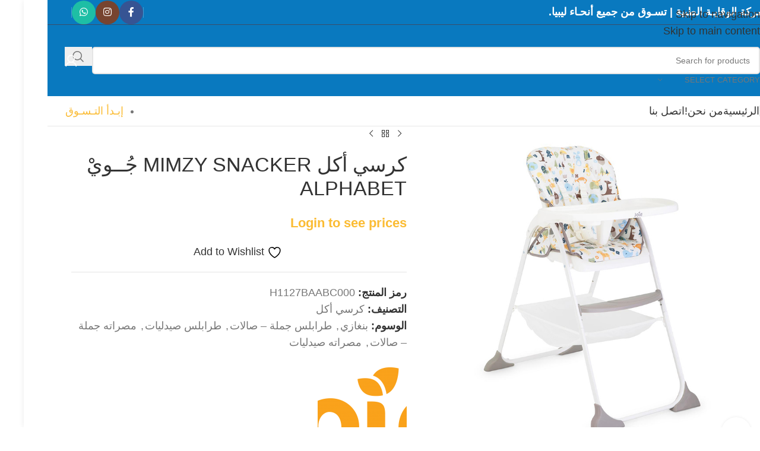

--- FILE ---
content_type: text/html; charset=UTF-8
request_url: https://weqaya.ly/product/%D9%83%D8%B1%D8%B3%D9%8A-%D8%A3%D9%83%D9%84-mimzy-snacker-%D8%AC%D9%8F%D9%80%D9%80%D9%88%D9%8A%D9%92-alphabet-2/
body_size: 37296
content:
<!DOCTYPE html><html dir="rtl" lang="ar"><head><script data-no-optimize="1">var litespeed_docref=sessionStorage.getItem("litespeed_docref");litespeed_docref&&(Object.defineProperty(document,"referrer",{get:function(){return litespeed_docref}}),sessionStorage.removeItem("litespeed_docref"));</script> <meta charset="UTF-8"><link rel="profile" href="https://gmpg.org/xfn/11"><link rel="pingback" href="https://weqaya.ly/xmlrpc.php"> <script type="litespeed/javascript">document.documentElement.className=document.documentElement.className+' yes-js js_active js'</script> <title>كرسي أكل MIMZY SNACKER جُــويْ ALPHABET &#8211; متجر شركة الوقاية الطبية</title><meta name='robots' content='max-image-preview:large' /> <script type="litespeed/javascript">window._wca=window._wca||[]</script> <link rel='dns-prefetch' href='//stats.wp.com' /><link rel='dns-prefetch' href='//fonts.googleapis.com' /><link rel="alternate" type="application/rss+xml" title="متجر شركة الوقاية الطبية &laquo; الخلاصة" href="https://weqaya.ly/feed/" /><link rel="alternate" type="application/rss+xml" title="متجر شركة الوقاية الطبية &laquo; خلاصة التعليقات" href="https://weqaya.ly/comments/feed/" /><link rel="alternate" type="application/rss+xml" title="متجر شركة الوقاية الطبية &laquo; كرسي أكل MIMZY SNACKER جُــويْ ALPHABET خلاصة التعليقات" href="https://weqaya.ly/product/%d9%83%d8%b1%d8%b3%d9%8a-%d8%a3%d9%83%d9%84-mimzy-snacker-%d8%ac%d9%8f%d9%80%d9%80%d9%88%d9%8a%d9%92-alphabet-2/feed/" /><link rel="alternate" title="oEmbed (JSON)" type="application/json+oembed" href="https://weqaya.ly/wp-json/oembed/1.0/embed?url=https%3A%2F%2Fweqaya.ly%2Fproduct%2F%25d9%2583%25d8%25b1%25d8%25b3%25d9%258a-%25d8%25a3%25d9%2583%25d9%2584-mimzy-snacker-%25d8%25ac%25d9%258f%25d9%2580%25d9%2580%25d9%2588%25d9%258a%25d9%2592-alphabet-2%2F" /><link rel="alternate" title="oEmbed (XML)" type="text/xml+oembed" href="https://weqaya.ly/wp-json/oembed/1.0/embed?url=https%3A%2F%2Fweqaya.ly%2Fproduct%2F%25d9%2583%25d8%25b1%25d8%25b3%25d9%258a-%25d8%25a3%25d9%2583%25d9%2584-mimzy-snacker-%25d8%25ac%25d9%258f%25d9%2580%25d9%2580%25d9%2588%25d9%258a%25d9%2592-alphabet-2%2F&#038;format=xml" /><style id='wp-img-auto-sizes-contain-inline-css' type='text/css'>img:is([sizes=auto i],[sizes^="auto," i]){contain-intrinsic-size:3000px 1500px}
/*# sourceURL=wp-img-auto-sizes-contain-inline-css */</style><link data-optimized="2" rel="stylesheet" href="https://weqaya.ly/wp-content/litespeed/css/7d1ef05ac25c0cc534a191fcc00a6ce5.css?ver=1ed85" /><style id='global-styles-inline-css' type='text/css'>:root{--wp--preset--aspect-ratio--square: 1;--wp--preset--aspect-ratio--4-3: 4/3;--wp--preset--aspect-ratio--3-4: 3/4;--wp--preset--aspect-ratio--3-2: 3/2;--wp--preset--aspect-ratio--2-3: 2/3;--wp--preset--aspect-ratio--16-9: 16/9;--wp--preset--aspect-ratio--9-16: 9/16;--wp--preset--color--black: #000000;--wp--preset--color--cyan-bluish-gray: #abb8c3;--wp--preset--color--white: #ffffff;--wp--preset--color--pale-pink: #f78da7;--wp--preset--color--vivid-red: #cf2e2e;--wp--preset--color--luminous-vivid-orange: #ff6900;--wp--preset--color--luminous-vivid-amber: #fcb900;--wp--preset--color--light-green-cyan: #7bdcb5;--wp--preset--color--vivid-green-cyan: #00d084;--wp--preset--color--pale-cyan-blue: #8ed1fc;--wp--preset--color--vivid-cyan-blue: #0693e3;--wp--preset--color--vivid-purple: #9b51e0;--wp--preset--gradient--vivid-cyan-blue-to-vivid-purple: linear-gradient(135deg,rgb(6,147,227) 0%,rgb(155,81,224) 100%);--wp--preset--gradient--light-green-cyan-to-vivid-green-cyan: linear-gradient(135deg,rgb(122,220,180) 0%,rgb(0,208,130) 100%);--wp--preset--gradient--luminous-vivid-amber-to-luminous-vivid-orange: linear-gradient(135deg,rgb(252,185,0) 0%,rgb(255,105,0) 100%);--wp--preset--gradient--luminous-vivid-orange-to-vivid-red: linear-gradient(135deg,rgb(255,105,0) 0%,rgb(207,46,46) 100%);--wp--preset--gradient--very-light-gray-to-cyan-bluish-gray: linear-gradient(135deg,rgb(238,238,238) 0%,rgb(169,184,195) 100%);--wp--preset--gradient--cool-to-warm-spectrum: linear-gradient(135deg,rgb(74,234,220) 0%,rgb(151,120,209) 20%,rgb(207,42,186) 40%,rgb(238,44,130) 60%,rgb(251,105,98) 80%,rgb(254,248,76) 100%);--wp--preset--gradient--blush-light-purple: linear-gradient(135deg,rgb(255,206,236) 0%,rgb(152,150,240) 100%);--wp--preset--gradient--blush-bordeaux: linear-gradient(135deg,rgb(254,205,165) 0%,rgb(254,45,45) 50%,rgb(107,0,62) 100%);--wp--preset--gradient--luminous-dusk: linear-gradient(135deg,rgb(255,203,112) 0%,rgb(199,81,192) 50%,rgb(65,88,208) 100%);--wp--preset--gradient--pale-ocean: linear-gradient(135deg,rgb(255,245,203) 0%,rgb(182,227,212) 50%,rgb(51,167,181) 100%);--wp--preset--gradient--electric-grass: linear-gradient(135deg,rgb(202,248,128) 0%,rgb(113,206,126) 100%);--wp--preset--gradient--midnight: linear-gradient(135deg,rgb(2,3,129) 0%,rgb(40,116,252) 100%);--wp--preset--font-size--small: 13px;--wp--preset--font-size--medium: 20px;--wp--preset--font-size--large: 36px;--wp--preset--font-size--x-large: 42px;--wp--preset--spacing--20: 0.44rem;--wp--preset--spacing--30: 0.67rem;--wp--preset--spacing--40: 1rem;--wp--preset--spacing--50: 1.5rem;--wp--preset--spacing--60: 2.25rem;--wp--preset--spacing--70: 3.38rem;--wp--preset--spacing--80: 5.06rem;--wp--preset--shadow--natural: 6px 6px 9px rgba(0, 0, 0, 0.2);--wp--preset--shadow--deep: 12px 12px 50px rgba(0, 0, 0, 0.4);--wp--preset--shadow--sharp: 6px 6px 0px rgba(0, 0, 0, 0.2);--wp--preset--shadow--outlined: 6px 6px 0px -3px rgb(255, 255, 255), 6px 6px rgb(0, 0, 0);--wp--preset--shadow--crisp: 6px 6px 0px rgb(0, 0, 0);}:where(body) { margin: 0; }.wp-site-blocks > .alignleft { float: left; margin-right: 2em; }.wp-site-blocks > .alignright { float: right; margin-left: 2em; }.wp-site-blocks > .aligncenter { justify-content: center; margin-left: auto; margin-right: auto; }:where(.is-layout-flex){gap: 0.5em;}:where(.is-layout-grid){gap: 0.5em;}.is-layout-flow > .alignleft{float: left;margin-inline-start: 0;margin-inline-end: 2em;}.is-layout-flow > .alignright{float: right;margin-inline-start: 2em;margin-inline-end: 0;}.is-layout-flow > .aligncenter{margin-left: auto !important;margin-right: auto !important;}.is-layout-constrained > .alignleft{float: left;margin-inline-start: 0;margin-inline-end: 2em;}.is-layout-constrained > .alignright{float: right;margin-inline-start: 2em;margin-inline-end: 0;}.is-layout-constrained > .aligncenter{margin-left: auto !important;margin-right: auto !important;}.is-layout-constrained > :where(:not(.alignleft):not(.alignright):not(.alignfull)){margin-left: auto !important;margin-right: auto !important;}body .is-layout-flex{display: flex;}.is-layout-flex{flex-wrap: wrap;align-items: center;}.is-layout-flex > :is(*, div){margin: 0;}body .is-layout-grid{display: grid;}.is-layout-grid > :is(*, div){margin: 0;}body{padding-top: 0px;padding-right: 0px;padding-bottom: 0px;padding-left: 0px;}a:where(:not(.wp-element-button)){text-decoration: none;}:root :where(.wp-element-button, .wp-block-button__link){background-color: #32373c;border-width: 0;color: #fff;font-family: inherit;font-size: inherit;font-style: inherit;font-weight: inherit;letter-spacing: inherit;line-height: inherit;padding-top: calc(0.667em + 2px);padding-right: calc(1.333em + 2px);padding-bottom: calc(0.667em + 2px);padding-left: calc(1.333em + 2px);text-decoration: none;text-transform: inherit;}.has-black-color{color: var(--wp--preset--color--black) !important;}.has-cyan-bluish-gray-color{color: var(--wp--preset--color--cyan-bluish-gray) !important;}.has-white-color{color: var(--wp--preset--color--white) !important;}.has-pale-pink-color{color: var(--wp--preset--color--pale-pink) !important;}.has-vivid-red-color{color: var(--wp--preset--color--vivid-red) !important;}.has-luminous-vivid-orange-color{color: var(--wp--preset--color--luminous-vivid-orange) !important;}.has-luminous-vivid-amber-color{color: var(--wp--preset--color--luminous-vivid-amber) !important;}.has-light-green-cyan-color{color: var(--wp--preset--color--light-green-cyan) !important;}.has-vivid-green-cyan-color{color: var(--wp--preset--color--vivid-green-cyan) !important;}.has-pale-cyan-blue-color{color: var(--wp--preset--color--pale-cyan-blue) !important;}.has-vivid-cyan-blue-color{color: var(--wp--preset--color--vivid-cyan-blue) !important;}.has-vivid-purple-color{color: var(--wp--preset--color--vivid-purple) !important;}.has-black-background-color{background-color: var(--wp--preset--color--black) !important;}.has-cyan-bluish-gray-background-color{background-color: var(--wp--preset--color--cyan-bluish-gray) !important;}.has-white-background-color{background-color: var(--wp--preset--color--white) !important;}.has-pale-pink-background-color{background-color: var(--wp--preset--color--pale-pink) !important;}.has-vivid-red-background-color{background-color: var(--wp--preset--color--vivid-red) !important;}.has-luminous-vivid-orange-background-color{background-color: var(--wp--preset--color--luminous-vivid-orange) !important;}.has-luminous-vivid-amber-background-color{background-color: var(--wp--preset--color--luminous-vivid-amber) !important;}.has-light-green-cyan-background-color{background-color: var(--wp--preset--color--light-green-cyan) !important;}.has-vivid-green-cyan-background-color{background-color: var(--wp--preset--color--vivid-green-cyan) !important;}.has-pale-cyan-blue-background-color{background-color: var(--wp--preset--color--pale-cyan-blue) !important;}.has-vivid-cyan-blue-background-color{background-color: var(--wp--preset--color--vivid-cyan-blue) !important;}.has-vivid-purple-background-color{background-color: var(--wp--preset--color--vivid-purple) !important;}.has-black-border-color{border-color: var(--wp--preset--color--black) !important;}.has-cyan-bluish-gray-border-color{border-color: var(--wp--preset--color--cyan-bluish-gray) !important;}.has-white-border-color{border-color: var(--wp--preset--color--white) !important;}.has-pale-pink-border-color{border-color: var(--wp--preset--color--pale-pink) !important;}.has-vivid-red-border-color{border-color: var(--wp--preset--color--vivid-red) !important;}.has-luminous-vivid-orange-border-color{border-color: var(--wp--preset--color--luminous-vivid-orange) !important;}.has-luminous-vivid-amber-border-color{border-color: var(--wp--preset--color--luminous-vivid-amber) !important;}.has-light-green-cyan-border-color{border-color: var(--wp--preset--color--light-green-cyan) !important;}.has-vivid-green-cyan-border-color{border-color: var(--wp--preset--color--vivid-green-cyan) !important;}.has-pale-cyan-blue-border-color{border-color: var(--wp--preset--color--pale-cyan-blue) !important;}.has-vivid-cyan-blue-border-color{border-color: var(--wp--preset--color--vivid-cyan-blue) !important;}.has-vivid-purple-border-color{border-color: var(--wp--preset--color--vivid-purple) !important;}.has-vivid-cyan-blue-to-vivid-purple-gradient-background{background: var(--wp--preset--gradient--vivid-cyan-blue-to-vivid-purple) !important;}.has-light-green-cyan-to-vivid-green-cyan-gradient-background{background: var(--wp--preset--gradient--light-green-cyan-to-vivid-green-cyan) !important;}.has-luminous-vivid-amber-to-luminous-vivid-orange-gradient-background{background: var(--wp--preset--gradient--luminous-vivid-amber-to-luminous-vivid-orange) !important;}.has-luminous-vivid-orange-to-vivid-red-gradient-background{background: var(--wp--preset--gradient--luminous-vivid-orange-to-vivid-red) !important;}.has-very-light-gray-to-cyan-bluish-gray-gradient-background{background: var(--wp--preset--gradient--very-light-gray-to-cyan-bluish-gray) !important;}.has-cool-to-warm-spectrum-gradient-background{background: var(--wp--preset--gradient--cool-to-warm-spectrum) !important;}.has-blush-light-purple-gradient-background{background: var(--wp--preset--gradient--blush-light-purple) !important;}.has-blush-bordeaux-gradient-background{background: var(--wp--preset--gradient--blush-bordeaux) !important;}.has-luminous-dusk-gradient-background{background: var(--wp--preset--gradient--luminous-dusk) !important;}.has-pale-ocean-gradient-background{background: var(--wp--preset--gradient--pale-ocean) !important;}.has-electric-grass-gradient-background{background: var(--wp--preset--gradient--electric-grass) !important;}.has-midnight-gradient-background{background: var(--wp--preset--gradient--midnight) !important;}.has-small-font-size{font-size: var(--wp--preset--font-size--small) !important;}.has-medium-font-size{font-size: var(--wp--preset--font-size--medium) !important;}.has-large-font-size{font-size: var(--wp--preset--font-size--large) !important;}.has-x-large-font-size{font-size: var(--wp--preset--font-size--x-large) !important;}
/*# sourceURL=global-styles-inline-css */</style><style id='woocommerce-inline-inline-css' type='text/css'>.woocommerce form .form-row .required { visibility: visible; }
/*# sourceURL=woocommerce-inline-inline-css */</style><style id='yith-wcwl-main-inline-css' type='text/css'>:root { --rounded-corners-radius: 16px; --add-to-cart-rounded-corners-radius: 16px; --feedback-duration: 3s } 
 :root { --rounded-corners-radius: 16px; --add-to-cart-rounded-corners-radius: 16px; --feedback-duration: 3s } 
/*# sourceURL=yith-wcwl-main-inline-css */</style><script type="litespeed/javascript" data-src="https://weqaya.ly/wp-includes/js/jquery/jquery.min.js" id="jquery-core-js"></script> <script id="wc-add-to-cart-js-extra" type="litespeed/javascript">var wc_add_to_cart_params={"ajax_url":"/wp-admin/admin-ajax.php","wc_ajax_url":"/?wc-ajax=%%endpoint%%","i18n_view_cart":"\u0639\u0631\u0636 \u0627\u0644\u0633\u0644\u0629","cart_url":"https://weqaya.ly/cart/","is_cart":"","cart_redirect_after_add":"no"}</script> <script id="wc-single-product-js-extra" type="litespeed/javascript">var wc_single_product_params={"i18n_required_rating_text":"\u0627\u0644\u0631\u062c\u0627\u0621 \u0625\u062e\u062a\u064a\u0627\u0631 \u062a\u0642\u064a\u064a\u0645 \u0644\u0644\u0645\u0646\u062a\u062c","i18n_rating_options":["1 \u0645\u0646 \u0623\u0635\u0644 5 \u0646\u062c\u0648\u0645","2 \u0645\u0646 \u0623\u0635\u0644 5 \u0646\u062c\u0648\u0645","3 \u0645\u0646 \u0623\u0635\u0644 5 \u0646\u062c\u0648\u0645","4 \u0645\u0646 \u0623\u0635\u0644 5 \u0646\u062c\u0648\u0645","5 \u0645\u0646 \u0623\u0635\u0644 5 \u0646\u062c\u0648\u0645"],"i18n_product_gallery_trigger_text":"\u0639\u0631\u0636 \u0645\u0639\u0631\u0636 \u0627\u0644\u0635\u0648\u0631\u0629 \u0628\u0634\u0627\u0634\u0629 \u0643\u0627\u0645\u0644\u0629","review_rating_required":"yes","flexslider":{"rtl":!0,"animation":"slide","smoothHeight":!0,"directionNav":!1,"controlNav":"thumbnails","slideshow":!1,"animationSpeed":500,"animationLoop":!1,"allowOneSlide":!1},"zoom_enabled":"","zoom_options":[],"photoswipe_enabled":"","photoswipe_options":{"shareEl":!1,"closeOnScroll":!1,"history":!1,"hideAnimationDuration":0,"showAnimationDuration":0},"flexslider_enabled":""}</script> <script id="woocommerce-js-extra" type="litespeed/javascript">var woocommerce_params={"ajax_url":"/wp-admin/admin-ajax.php","wc_ajax_url":"/?wc-ajax=%%endpoint%%","i18n_password_show":"\u0639\u0631\u0636 \u0643\u0644\u0645\u0629 \u0627\u0644\u0645\u0631\u0648\u0631","i18n_password_hide":"\u0625\u062e\u0641\u0627\u0621 \u0643\u0644\u0645\u0629 \u0627\u0644\u0645\u0631\u0648\u0631"}</script> <script type="text/javascript" src="https://stats.wp.com/s-202603.js" id="woocommerce-analytics-js" defer="defer" data-wp-strategy="defer"></script> <link rel="https://api.w.org/" href="https://weqaya.ly/wp-json/" /><link rel="alternate" title="JSON" type="application/json" href="https://weqaya.ly/wp-json/wp/v2/product/20295" /><link rel="EditURI" type="application/rsd+xml" title="RSD" href="https://weqaya.ly/xmlrpc.php?rsd" /><meta name="generator" content="WordPress 6.9" /><meta name="generator" content="WooCommerce 10.4.3" /><link rel="canonical" href="https://weqaya.ly/product/%d9%83%d8%b1%d8%b3%d9%8a-%d8%a3%d9%83%d9%84-mimzy-snacker-%d8%ac%d9%8f%d9%80%d9%80%d9%88%d9%8a%d9%92-alphabet-2/" /><link rel='shortlink' href='https://weqaya.ly/?p=20295' /><meta name="generator" content="Redux 4.5.10" /><style>img#wpstats{display:none}</style><meta name="viewport" content="width=device-width, initial-scale=1.0, maximum-scale=1.0, user-scalable=no">
<noscript><style>.woocommerce-product-gallery{ opacity: 1 !important; }</style></noscript><meta name="generator" content="Powered by WPBakery Page Builder - drag and drop page builder for WordPress."/><link rel="icon" href="https://weqaya.ly/wp-content/uploads/2023/10/cropped-website-icon-32x32.png" sizes="32x32" /><link rel="icon" href="https://weqaya.ly/wp-content/uploads/2023/10/cropped-website-icon-192x192.png" sizes="192x192" /><link rel="apple-touch-icon" href="https://weqaya.ly/wp-content/uploads/2023/10/cropped-website-icon-180x180.png" /><meta name="msapplication-TileImage" content="https://weqaya.ly/wp-content/uploads/2023/10/cropped-website-icon-270x270.png" /><style type="text/css" id="wp-custom-css">.menu-open-label
{
	font-size:0;
}
.unapproved-user .wd-add-btn.wd-add-btn-replace {
    display: none;
}
.menu-open-label:after
{
	content:"تسوق حسب الأصناف";
	font-size:14px;
	color:#f4a51c;
}
.woocommerce-Price-currencySymbol
{
	font-size:0;
}

.woocommerce-Price-currencySymbol:after
{
	content:"د.ل";
	font-size:15px;
}
.woocommerce-MyAccount-navigation-link.woocommerce-MyAccount-navigation-link--customer-logout a
{
	font-size:0;
}
.woocommerce-MyAccount-navigation-link.woocommerce-MyAccount-navigation-link--customer-logout a:after
{
	content:"تسجيل خروج";
	font-size:14px;
	color:red;
}
.wbu-qty-button.wbu-btn-inc
{
	display:none;
}
.wbu-qty-button.wbu-btn-sub
{
	display:none;
}
.quantity.wbu-quantity
{
	margin-right:31%;
	margin-bottom:3%;
}
.added-to-cart h4
{
	font-size:0 !important;
}
.added-to-cart h4:after
{
	content:"تم إضافة المنتج بنجاح";
	font-size:14px !important;
}
a.btn.btn-style-link.btn-color-default.close-popup
{
	font-size:0 !important;
}
a.btn.btn-style-link.btn-color-default.close-popup:after
{
	content:"متابعة التسوق";
	font-size:14px !important;
}
a.btn.btn-color-primary.view-cart
{
	font-size:0 !important;
}
a.btn.btn-color-primary.view-cart:after
{
	content:"عرض السلة";
	font-size:14px !important;
}
.featured.product-label
{
	font-size:0;
}
.featured.product-label:after
{
	content:"مميز";
	font-size:10px;
}
.wpcf7
{
	text-align:right;
}
.brandimg
{
opacity:0.6
}
.brandimg:hover
{
 opacity:1;
}</style><style></style><noscript><style>.wpb_animate_when_almost_visible { opacity: 1; }</style></noscript><style id="wd-style-header_374016-css" data-type="wd-style-header_374016">:root{
	--wd-top-bar-h: 41px;
	--wd-top-bar-sm-h: .00001px;
	--wd-top-bar-sticky-h: .00001px;
	--wd-top-bar-brd-w: 1px;

	--wd-header-general-h: 120px;
	--wd-header-general-sm-h: 60px;
	--wd-header-general-sticky-h: .00001px;
	--wd-header-general-brd-w: .00001px;

	--wd-header-bottom-h: 50px;
	--wd-header-bottom-sm-h: .00001px;
	--wd-header-bottom-sticky-h: .00001px;
	--wd-header-bottom-brd-w: 1px;

	--wd-header-clone-h: 60px;

	--wd-header-brd-w: calc(var(--wd-top-bar-brd-w) + var(--wd-header-general-brd-w) + var(--wd-header-bottom-brd-w));
	--wd-header-h: calc(var(--wd-top-bar-h) + var(--wd-header-general-h) + var(--wd-header-bottom-h) + var(--wd-header-brd-w));
	--wd-header-sticky-h: calc(var(--wd-top-bar-sticky-h) + var(--wd-header-general-sticky-h) + var(--wd-header-bottom-sticky-h) + var(--wd-header-clone-h) + var(--wd-header-brd-w));
	--wd-header-sm-h: calc(var(--wd-top-bar-sm-h) + var(--wd-header-general-sm-h) + var(--wd-header-bottom-sm-h) + var(--wd-header-brd-w));
}

.whb-top-bar .wd-dropdown {
	margin-top: -0.5px;
}

.whb-top-bar .wd-dropdown:after {
	height: 10.5px;
}



:root:has(.whb-top-bar.whb-border-boxed) {
	--wd-top-bar-brd-w: .00001px;
}

@media (max-width: 1024px) {
:root:has(.whb-top-bar.whb-hidden-mobile) {
	--wd-top-bar-brd-w: .00001px;
}
}


:root:has(.whb-header-bottom.whb-border-boxed) {
	--wd-header-bottom-brd-w: .00001px;
}

@media (max-width: 1024px) {
:root:has(.whb-header-bottom.whb-hidden-mobile) {
	--wd-header-bottom-brd-w: .00001px;
}
}

.whb-header-bottom .wd-dropdown {
	margin-top: 4px;
}

.whb-header-bottom .wd-dropdown:after {
	height: 15px;
}


.whb-clone.whb-sticked .wd-dropdown:not(.sub-sub-menu) {
	margin-top: 9px;
}

.whb-clone.whb-sticked .wd-dropdown:not(.sub-sub-menu):after {
	height: 20px;
}

		
.whb-top-bar {
	background-color: rgba(9, 121, 191, 1);border-color: rgba(58, 77, 105, 1);border-bottom-width: 1px;border-bottom-style: solid;
}

.whb-general-header {
	background-color: rgba(9, 121, 191, 1);border-bottom-width: 0px;border-bottom-style: solid;
}

.whb-header-bottom {
	border-color: rgba(129, 129, 129, 0.2);border-bottom-width: 1px;border-bottom-style: solid;
}</style><style id="wd-style-theme_settings_default-css" data-type="wd-style-theme_settings_default">@font-face {
	font-weight: normal;
	font-style: normal;
	font-family: "woodmart-font";
	src: url("//weqaya.ly/wp-content/themes/woodmart/fonts/woodmart-font-1-400.woff2?v=8.3.9") format("woff2");
}

@font-face {
	font-family: "star";
	font-weight: 400;
	font-style: normal;
	src: url("//weqaya.ly/wp-content/plugins/woocommerce/assets/fonts/star.eot?#iefix") format("embedded-opentype"), url("//weqaya.ly/wp-content/plugins/woocommerce/assets/fonts/star.woff") format("woff"), url("//weqaya.ly/wp-content/plugins/woocommerce/assets/fonts/star.ttf") format("truetype"), url("//weqaya.ly/wp-content/plugins/woocommerce/assets/fonts/star.svg#star") format("svg");
}

@font-face {
	font-family: "WooCommerce";
	font-weight: 400;
	font-style: normal;
	src: url("//weqaya.ly/wp-content/plugins/woocommerce/assets/fonts/WooCommerce.eot?#iefix") format("embedded-opentype"), url("//weqaya.ly/wp-content/plugins/woocommerce/assets/fonts/WooCommerce.woff") format("woff"), url("//weqaya.ly/wp-content/plugins/woocommerce/assets/fonts/WooCommerce.ttf") format("truetype"), url("//weqaya.ly/wp-content/plugins/woocommerce/assets/fonts/WooCommerce.svg#WooCommerce") format("svg");
}

:root {
	--wd-text-font: "Cairo", Arial, Helvetica, sans-serif;
	--wd-text-font-weight: 400;
	--wd-text-color: #777777;
	--wd-text-font-size: 18px;
	--wd-title-font: "Cairo", Arial, Helvetica, sans-serif;
	--wd-title-font-weight: 600;
	--wd-title-color: #242424;
	--wd-entities-title-font: "Cairo", Arial, Helvetica, sans-serif;
	--wd-entities-title-font-weight: 500;
	--wd-entities-title-color: #333333;
	--wd-entities-title-color-hover: rgb(51 51 51 / 65%);
	--wd-alternative-font: "Cairo", Arial, Helvetica, sans-serif;
	--wd-widget-title-font: "Cairo", Arial, Helvetica, sans-serif;
	--wd-widget-title-font-weight: 600;
	--wd-widget-title-transform: uppercase;
	--wd-widget-title-color: #333;
	--wd-widget-title-font-size: 16px;
	--wd-header-el-font: "Cairo", Arial, Helvetica, sans-serif;
	--wd-header-el-font-weight: 400;
	--wd-header-el-transform: uppercase;
	--wd-header-el-font-size: 18px;
	--wd-otl-style: dotted;
	--wd-otl-width: 2px;
	--wd-primary-color: #fbbc34;
	--wd-alternative-color: #fbbc34;
	--btn-default-bgcolor: #f7f7f7;
	--btn-default-bgcolor-hover: #efefef;
	--btn-accented-bgcolor: #f4a51c;
	--btn-accented-bgcolor-hover: #DE961A;
	--wd-form-brd-width: 2px;
	--notices-success-bg: #459647;
	--notices-success-color: #fff;
	--notices-warning-bg: #E0B252;
	--notices-warning-color: #fff;
	--wd-link-color: #333333;
	--wd-link-color-hover: #242424;
}
.wd-age-verify-wrap {
	--wd-popup-width: 500px;
}
.wd-popup.wd-promo-popup {
	background-color: #111111;
	background-image: none;
	background-repeat: no-repeat;
	background-size: contain;
	background-position: left center;
}
.wd-promo-popup-wrap {
	--wd-popup-width: 800px;
}
:is(.woodmart-woocommerce-layered-nav, .wd-product-category-filter) .wd-scroll-content {
	max-height: 280px;
}
.wd-page-title .wd-page-title-bg img {
	object-fit: cover;
	object-position: center center;
}
.wd-footer {
	background-color: rgb(9,121,191);
	background-image: none;
}
html .product.wd-cat .wd-entities-title, html .product.wd-cat.cat-design-replace-title .wd-entities-title, html .wd-masonry-first .wd-cat:first-child .wd-entities-title {
	font-size: 16px;
}
.mfp-wrap.wd-popup-quick-view-wrap {
	--wd-popup-width: 920px;
}
:root{
--wd-container-w: 1160px;
--wd-form-brd-radius: 5px;
--btn-default-color: #333;
--btn-default-color-hover: #333;
--btn-accented-color: #fff;
--btn-accented-color-hover: #fff;
--btn-default-brd-radius: 35px;
--btn-default-box-shadow: none;
--btn-default-box-shadow-hover: none;
--btn-accented-brd-radius: 35px;
--btn-accented-box-shadow: none;
--btn-accented-box-shadow-hover: none;
--wd-brd-radius: 0px;
}

@media (min-width: 1160px) {
[data-vc-full-width]:not([data-vc-stretch-content]),
:is(.vc_section, .vc_row).wd-section-stretch {
padding-left: calc((100vw - 1160px - var(--wd-sticky-nav-w) - var(--wd-scroll-w)) / 2);
padding-right: calc((100vw - 1160px - var(--wd-sticky-nav-w) - var(--wd-scroll-w)) / 2);
}
}


.wd-page-title {
background-color: #0a0a0a;
}

@font-face {
	font-family: "aljazera";
	font-weight: 400;
	font-style: normal;
}

.site-logo{
display: none;
}</style></head><body class="rtl wp-singular product-template-default single single-product postid-20295 wp-theme-woodmart theme-woodmart woocommerce woocommerce-page woocommerce-no-js unapproved-user wrapper-boxed  categories-accordion-on woodmart-ajax-shop-on login-see-prices notifications-sticky sticky-toolbar-on wpb-js-composer js-comp-ver-6.1 vc_responsive"> <script type="text/javascript" id="wd-flicker-fix">// Flicker fix.</script> <div class="wd-skip-links">
<a href="#menu-%d8%a7%d9%84%d8%b1%d8%a6%d9%8a%d8%b3%d9%8a%d8%a9" class="wd-skip-navigation btn">
Skip to navigation					</a>
<a href="#main-content" class="wd-skip-content btn">
Skip to main content			</a></div><div class="wd-page-wrapper website-wrapper"><header class="whb-header whb-header_374016 whb-sticky-shadow whb-scroll-slide whb-sticky-clone"><div class="whb-main-header"><div class="whb-row whb-top-bar whb-not-sticky-row whb-with-bg whb-border-fullwidth whb-color-light whb-hidden-mobile whb-flex-flex-middle"><div class="container"><div class="whb-flex-row whb-top-bar-inner"><div class="whb-column whb-col-left whb-column5 whb-visible-lg"><div class="wd-header-text reset-last-child whb-y4ro7npestv02kyrww49"><h4><strong>شركة الوقايـة الطبية | تسـوق من جميع أنحـاء ليبيا.</strong></h4></div></div><div class="whb-column whb-col-center whb-column6 whb-visible-lg whb-empty-column"></div><div class="whb-column whb-col-right whb-column7 whb-visible-lg"><div class="wd-header-divider wd-full-height whb-5kxnli9x96iavnz3l4e0"></div><div
class=" wd-social-icons  wd-style-colored social-follow wd-shape-circle  whb-43k0qayz7gg36f2jmmhk color-scheme-light text-center">
<a rel="noopener noreferrer nofollow" href="https://www.facebook.com/Alweqaya.Group/" target="_blank" class=" wd-social-icon social-facebook" aria-label="Facebook social link">
<span class="wd-icon"></span>
</a>
<a rel="noopener noreferrer nofollow" href="https://www.instagram.com/alweqaya.for.baby.products/" target="_blank" class=" wd-social-icon social-instagram" aria-label="Instagram social link">
<span class="wd-icon"></span>
</a>
<a rel="noopener noreferrer nofollow" href="https://wa.me/218917664942" target="_blank" class="wd-hide-md  wd-social-icon social-whatsapp" aria-label="WhatsApp social link">
<span class="wd-icon"></span>
</a><a rel="noopener noreferrer nofollow" href="https://wa.me/218917664942" target="_blank" class="wd-hide-lg  wd-social-icon social-whatsapp" aria-label="WhatsApp social link">
<span class="wd-icon"></span>
</a></div><div class="wd-header-divider wd-full-height whb-aik22afewdiur23h71ba"></div></div><div class="whb-column whb-col-mobile whb-column_mobile1 whb-hidden-lg whb-empty-column"></div></div></div></div><div class="whb-row whb-general-header whb-sticky-row whb-with-bg whb-without-border whb-color-light whb-flex-flex-middle"><div class="container"><div class="whb-flex-row whb-general-header-inner"><div class="whb-column whb-col-left whb-column8 whb-visible-lg"><div class="site-logo whb-gs8bcnxektjsro21n657">
<a href="https://weqaya.ly/" class="wd-logo wd-main-logo" rel="home" aria-label="Site logo">
<img data-lazyloaded="1" src="[data-uri]" width="250" height="132" data-src="https://weqaya.ly/wp-content/uploads/2019/05/logo-200.png" alt="متجر شركة الوقاية الطبية" style="max-width: 200px;" loading="lazy" />	</a></div></div><div class="whb-column whb-col-center whb-column9 whb-visible-lg"><div class="whb-space-element whb-r1zs6mpgi6bmsbvwzszd " style="width:10px;"></div><div class="wd-search-form  wd-header-search-form wd-display-form whb-9x1ytaxq7aphtb3npidp"><form role="search" method="get" class="searchform  wd-with-cat wd-style-with-bg wd-cat-style-bordered woodmart-ajax-search" action="https://weqaya.ly/"  data-thumbnail="1" data-price="1" data-post_type="product" data-count="20" data-sku="1" data-symbols_count="3" data-include_cat_search="no" autocomplete="off">
<input type="text" class="s" placeholder="Search for products" value="" name="s" aria-label="Search" title="Search for products" required/>
<input type="hidden" name="post_type" value="product"><span tabindex="0" aria-label="Clear search" class="wd-clear-search wd-role-btn wd-hide"></span><div class="wd-search-cat wd-event-click wd-scroll">
<input type="hidden" name="product_cat" value="0" disabled><div tabindex="0" class="wd-search-cat-btn wd-role-btn" aria-label="Select category" rel="nofollow" data-val="0">
<span>Select category</span></div><div class="wd-dropdown wd-dropdown-search-cat wd-dropdown-menu wd-scroll-content wd-design-default color-scheme-dark"><ul class="wd-sub-menu"><li style="display:none;"><a href="#" data-val="0">Select category</a></li><li class="cat-item cat-item-105"><a class="pf-value" href="https://weqaya.ly/product-category/%d8%a3%d8%ac%d9%87%d8%b2%d8%a9-%d9%85%d8%b1%d8%a7%d9%82%d8%a8%d8%a9/" data-val="%d8%a3%d8%ac%d9%87%d8%b2%d8%a9-%d9%85%d8%b1%d8%a7%d9%82%d8%a8%d8%a9" data-title="أجهزة مراقبة" >أجهزة مراقبة</a></li><li class="cat-item cat-item-89"><a class="pf-value" href="https://weqaya.ly/product-category/%d8%a3%d8%af%d9%88%d8%a7%d8%aa-%d8%aa%d8%ba%d8%b0%d9%8a%d8%a9/" data-val="%d8%a3%d8%af%d9%88%d8%a7%d8%aa-%d8%aa%d8%ba%d8%b0%d9%8a%d8%a9" data-title="أدوات تغذية" >أدوات تغذية</a></li><li class="cat-item cat-item-100"><a class="pf-value" href="https://weqaya.ly/product-category/%d8%a3%d8%af%d9%88%d8%a7%d8%aa-%d9%85%d8%aa%d9%86%d9%88%d8%b9%d8%a9/" data-val="%d8%a3%d8%af%d9%88%d8%a7%d8%aa-%d9%85%d8%aa%d9%86%d9%88%d8%b9%d8%a9" data-title="أدوات متنوعة" >أدوات متنوعة</a></li><li class="cat-item cat-item-173"><a class="pf-value" href="https://weqaya.ly/product-category/%d8%a7%d9%84%d8%b9%d9%86%d8%a7%d9%8a%d8%a9-%d8%a8%d8%a7%d9%84%d8%a3%d8%b3%d9%86%d8%a7%d9%86/" data-val="%d8%a7%d9%84%d8%b9%d9%86%d8%a7%d9%8a%d8%a9-%d8%a8%d8%a7%d9%84%d8%a3%d8%b3%d9%86%d8%a7%d9%86" data-title="العناية بالأسنان" >العناية بالأسنان</a></li><li class="cat-item cat-item-142"><a class="pf-value" href="https://weqaya.ly/product-category/%d8%a8%d8%a7%d9%86%d9%8a%d9%88-%d9%85%d9%88%d8%a7%d9%84%d9%8a%d8%af/" data-val="%d8%a8%d8%a7%d9%86%d9%8a%d9%88-%d9%85%d9%88%d8%a7%d9%84%d9%8a%d8%af" data-title="بانيو استحمام" >بانيو استحمام</a></li><li class="cat-item cat-item-193"><a class="pf-value" href="https://weqaya.ly/product-category/%d8%a8%d8%b7%d8%a7%d9%86%d9%8a%d8%a9-%d9%85%d9%88%d8%a7%d9%84%d9%8a%d8%af/" data-val="%d8%a8%d8%b7%d8%a7%d9%86%d9%8a%d8%a9-%d9%85%d9%88%d8%a7%d9%84%d9%8a%d8%af" data-title="بطانية أطفال" >بطانية أطفال</a></li><li class="cat-item cat-item-108"><a class="pf-value" href="https://weqaya.ly/product-category/%d8%a8%d9%88%d8%af%d8%b1%d8%a9-%d8%a3%d8%b7%d9%81%d8%a7%d9%84/" data-val="%d8%a8%d9%88%d8%af%d8%b1%d8%a9-%d8%a3%d8%b7%d9%81%d8%a7%d9%84" data-title="بودرة أطفال" >بودرة أطفال</a></li><li class="cat-item cat-item-103"><a class="pf-value" href="https://weqaya.ly/product-category/%d8%aa%d8%b1%d8%a7%d9%85%d8%b3-%d8%ad%d8%b1%d8%a7%d8%b1%d9%8a%d8%a9/" data-val="%d8%aa%d8%b1%d8%a7%d9%85%d8%b3-%d8%ad%d8%b1%d8%a7%d8%b1%d9%8a%d8%a9" data-title="ترامس حرارية" >ترامس حرارية</a></li><li class="cat-item cat-item-85"><a class="pf-value" href="https://weqaya.ly/product-category/%d8%aa%d8%b1%d9%85%d9%88%d9%85%d8%aa%d8%b1-%d8%a3%d8%b7%d9%81%d8%a7%d9%84/" data-val="%d8%aa%d8%b1%d9%85%d9%88%d9%85%d8%aa%d8%b1-%d8%a3%d8%b7%d9%81%d8%a7%d9%84" data-title="ترمومتر" >ترمومتر</a></li><li class="cat-item cat-item-168"><a class="pf-value" href="https://weqaya.ly/product-category/%d8%aa%d8%b9%d9%84%d9%8a%d9%85-%d8%a7%d9%84%d9%85%d8%b1%d8%ad%d8%a7%d8%b6/" data-val="%d8%aa%d8%b9%d9%84%d9%8a%d9%85-%d8%a7%d9%84%d9%85%d8%b1%d8%ad%d8%a7%d8%b6" data-title="تعليم المرحاض" >تعليم المرحاض</a></li><li class="cat-item cat-item-91"><a class="pf-value" href="https://weqaya.ly/product-category/%d8%ba%d9%84%d8%a7%d9%8a%d8%a9-%d9%85%d8%b1%d8%a7%d8%b6%d8%b9/" data-val="%d8%ba%d9%84%d8%a7%d9%8a%d8%a9-%d9%85%d8%b1%d8%a7%d8%b6%d8%b9" data-title="جهاز تعقيم مراضع" >جهاز تعقيم مراضع</a></li><li class="cat-item cat-item-113"><a class="pf-value" href="https://weqaya.ly/product-category/%d8%ad%d8%a7%d8%ac%d8%b2-%d8%a3%d9%85%d8%a7%d9%86/" data-val="%d8%ad%d8%a7%d8%ac%d8%b2-%d8%a3%d9%85%d8%a7%d9%86" data-title="حاجز أمان" >حاجز أمان</a></li><li class="cat-item cat-item-124"><a class="pf-value" href="https://weqaya.ly/product-category/%d8%ad%d8%a7%d9%81%d8%b8%d8%a9-%d8%ba%d8%b0%d8%a7%d8%a1/" data-val="%d8%ad%d8%a7%d9%81%d8%b8%d8%a9-%d8%ba%d8%b0%d8%a7%d8%a1" data-title="حافظة غذاء" >حافظة غذاء</a></li><li class="cat-item cat-item-131"><a class="pf-value" href="https://weqaya.ly/product-category/%d8%ad%d8%a8%d8%a7%d8%b3-%d8%a3%d8%b7%d9%81%d8%a7%d9%84/" data-val="%d8%ad%d8%a8%d8%a7%d8%b3-%d8%a3%d8%b7%d9%81%d8%a7%d9%84" data-title="حباس أطفال" >حباس أطفال</a></li><li class="cat-item cat-item-90"><a class="pf-value" href="https://weqaya.ly/product-category/%d8%ad%d9%81%d8%a7%d8%b8%d8%a7%d8%aa/" data-val="%d8%ad%d9%81%d8%a7%d8%b8%d8%a7%d8%aa" data-title="حفاظات" >حفاظات</a></li><li class="cat-item cat-item-165"><a class="pf-value" href="https://weqaya.ly/product-category/%d8%ad%d9%82%d8%a7%d8%a6%d8%a8-%d9%85%d8%b3%d8%aa%d9%84%d8%b2%d9%85%d8%a7%d8%aa-%d8%a3%d8%b7%d9%81%d8%a7%d9%84/" data-val="%d8%ad%d9%82%d8%a7%d8%a6%d8%a8-%d9%85%d8%b3%d8%aa%d9%84%d8%b2%d9%85%d8%a7%d8%aa-%d8%a3%d8%b7%d9%81%d8%a7%d9%84" data-title="حقائب الأم والطفل" >حقائب الأم والطفل</a></li><li class="cat-item cat-item-83"><a class="pf-value" href="https://weqaya.ly/product-category/%d8%ad%d9%84%d9%85%d8%a7%d8%aa-%d9%85%d8%b1%d8%a7%d8%b6%d8%b9/" data-val="%d8%ad%d9%84%d9%85%d8%a7%d8%aa-%d9%85%d8%b1%d8%a7%d8%b6%d8%b9" data-title="حلمات مراضع" >حلمات مراضع</a></li><li class="cat-item cat-item-188"><a class="pf-value" href="https://weqaya.ly/product-category/%d8%af%d8%b1%d8%a7%d8%ac%d8%a7%d8%aa-%d8%a3%d8%b7%d9%81%d8%a7%d9%84/" data-val="%d8%af%d8%b1%d8%a7%d8%ac%d8%a7%d8%aa-%d8%a3%d8%b7%d9%81%d8%a7%d9%84" data-title="دراجات أطفال" >دراجات أطفال</a></li><li class="cat-item cat-item-132"><a class="pf-value" href="https://weqaya.ly/product-category/%d8%af%d8%b1%d8%ac%d8%a7%d8%ad%d8%a9-%d8%a3%d8%b7%d9%81%d8%a7%d9%84/" data-val="%d8%af%d8%b1%d8%ac%d8%a7%d8%ad%d8%a9-%d8%a3%d8%b7%d9%81%d8%a7%d9%84" data-title="درجاحة أطفال" >درجاحة أطفال</a></li><li class="cat-item cat-item-111"><a class="pf-value" href="https://weqaya.ly/product-category/%d8%b2%d9%8a%d8%aa-%d8%a3%d8%b7%d9%81%d8%a7%d9%84/" data-val="%d8%b2%d9%8a%d8%aa-%d8%a3%d8%b7%d9%81%d8%a7%d9%84" data-title="زيت أطفال" >زيت أطفال</a></li><li class="cat-item cat-item-135"><a class="pf-value" href="https://weqaya.ly/product-category/%d8%b3%d8%b1%d9%8a%d8%b1-%d8%a3%d8%b7%d9%81%d8%a7%d9%84/" data-val="%d8%b3%d8%b1%d9%8a%d8%b1-%d8%a3%d8%b7%d9%81%d8%a7%d9%84" data-title="سرير أطفال" >سرير أطفال</a></li><li class="cat-item cat-item-110"><a class="pf-value" href="https://weqaya.ly/product-category/%d8%b4%d8%a7%d9%85%d8%a8%d9%88-%d8%b4%d8%b9%d8%b1-%d9%88%d8%ac%d8%b3%d9%85/" data-val="%d8%b4%d8%a7%d9%85%d8%a8%d9%88-%d8%b4%d8%b9%d8%b1-%d9%88%d8%ac%d8%b3%d9%85" data-title="شامبو شعر وجسم" >شامبو شعر وجسم</a></li><li class="cat-item cat-item-125"><a class="pf-value" href="https://weqaya.ly/product-category/%d8%b4%d9%83%d8%b4%d8%a7%d9%83%d8%a9/" data-val="%d8%b4%d9%83%d8%b4%d8%a7%d9%83%d8%a9" data-title="شكشاكة" >شكشاكة</a></li><li class="cat-item cat-item-119"><a class="pf-value" href="https://weqaya.ly/product-category/%d8%b4%d9%8a%d8%a7%d9%84-%d8%a3%d8%b7%d9%81%d8%a7%d9%84/" data-val="%d8%b4%d9%8a%d8%a7%d9%84-%d8%a3%d8%b7%d9%81%d8%a7%d9%84" data-title="شيال أطفال" >شيال أطفال</a></li><li class="cat-item cat-item-112"><a class="pf-value" href="https://weqaya.ly/product-category/%d8%b5%d8%a7%d8%a8%d9%88%d9%86-%d9%85%d9%84%d8%a7%d8%a8%d8%b3/" data-val="%d8%b5%d8%a7%d8%a8%d9%88%d9%86-%d9%85%d9%84%d8%a7%d8%a8%d8%b3" data-title="صابون ملابس" >صابون ملابس</a></li><li class="cat-item cat-item-126"><a class="pf-value" href="https://weqaya.ly/product-category/%d8%b7%d9%88%d8%a7%d9%82%d9%85-%d9%87%d8%af%d8%a7%d9%8a%d8%a7-%d8%a7%d9%84%d9%85%d9%88%d8%a7%d9%84%d9%8a%d8%af/" data-val="%d8%b7%d9%88%d8%a7%d9%82%d9%85-%d9%87%d8%af%d8%a7%d9%8a%d8%a7-%d8%a7%d9%84%d9%85%d9%88%d8%a7%d9%84%d9%8a%d8%af" data-title="طواقم هدايا المواليد" >طواقم هدايا المواليد</a></li><li class="cat-item cat-item-120"><a class="pf-value" href="https://weqaya.ly/product-category/%d8%b9%d8%b1%d8%a8%d8%a7%d8%aa-%d8%a3%d8%b7%d9%81%d8%a7%d9%84/" data-val="%d8%b9%d8%b1%d8%a8%d8%a7%d8%aa-%d8%a3%d8%b7%d9%81%d8%a7%d9%84" data-title="عربات أطفال" >عربات أطفال</a></li><li class="cat-item cat-item-86"><a class="pf-value" href="https://weqaya.ly/product-category/%d8%b9%d8%b6%d8%a7%d8%b6%d8%a9-%d8%a3%d8%b3%d9%86%d8%a7%d9%86/" data-val="%d8%b9%d8%b6%d8%a7%d8%b6%d8%a9-%d8%a3%d8%b3%d9%86%d8%a7%d9%86" data-title="عضاضة أسنان" >عضاضة أسنان</a></li><li class="cat-item cat-item-116"><a class="pf-value" href="https://weqaya.ly/product-category/%d9%81%d8%b1%d8%b4-%d8%a3%d8%b3%d9%86%d8%a7%d9%86/" data-val="%d9%81%d8%b1%d8%b4-%d8%a3%d8%b3%d9%86%d8%a7%d9%86" data-title="فرش أسنان" >فرش أسنان</a></li><li class="cat-item cat-item-99"><a class="pf-value" href="https://weqaya.ly/product-category/%d9%81%d8%b1%d8%b4-%d8%b4%d8%b9%d8%b1/" data-val="%d9%81%d8%b1%d8%b4-%d8%b4%d8%b9%d8%b1" data-title="فرش شعر" >فرش شعر</a></li><li class="cat-item cat-item-102"><a class="pf-value" href="https://weqaya.ly/product-category/%d9%81%d8%b1%d8%b4-%d9%85%d8%b1%d8%a7%d8%b6%d8%b9/" data-val="%d9%81%d8%b1%d8%b4-%d9%85%d8%b1%d8%a7%d8%b6%d8%b9" data-title="فرش مراضع" >فرش مراضع</a></li><li class="cat-item cat-item-121"><a class="pf-value" href="https://weqaya.ly/product-category/%d9%82%d8%b9%d8%a7%d8%af%d8%a7%d8%aa-%d8%a3%d8%b7%d9%81%d8%a7%d9%84/" data-val="%d9%82%d8%b9%d8%a7%d8%af%d8%a7%d8%aa-%d8%a3%d8%b7%d9%81%d8%a7%d9%84" data-title="قعادات أطفال" >قعادات أطفال</a></li><li class="cat-item cat-item-195"><a class="pf-value" href="https://weqaya.ly/product-category/%d9%83%d8%b1%d8%b3%d9%8a-%d8%a3%d9%83%d9%84/" data-val="%d9%83%d8%b1%d8%b3%d9%8a-%d8%a3%d9%83%d9%84" data-title="كرسي أكل" >كرسي أكل</a></li><li class="cat-item cat-item-197"><a class="pf-value" href="https://weqaya.ly/product-category/%d9%83%d8%b1%d8%b3%d9%8a-%d8%b3%d9%8a%d8%a7%d8%b1%d8%a9/" data-val="%d9%83%d8%b1%d8%b3%d9%8a-%d8%b3%d9%8a%d8%a7%d8%b1%d8%a9" data-title="كرسي سيارة" >كرسي سيارة</a></li><li class="cat-item cat-item-107"><a class="pf-value" href="https://weqaya.ly/product-category/%d9%83%d8%b1%d9%8a%d9%85-%d9%88%d9%84%d9%88%d8%b4%d9%86-%d9%84%d9%84%d8%ac%d8%b3%d9%85-%d9%88%d8%a7%d9%84%d8%b4%d8%b9%d8%b1/" data-val="%d9%83%d8%b1%d9%8a%d9%85-%d9%88%d9%84%d9%88%d8%b4%d9%86-%d9%84%d9%84%d8%ac%d8%b3%d9%85-%d9%88%d8%a7%d9%84%d8%b4%d8%b9%d8%b1" data-title="كريم ولوشن للجسم والشعر" >كريم ولوشن للجسم والشعر</a></li><li class="cat-item cat-item-114"><a class="pf-value" href="https://weqaya.ly/product-category/%d9%83%d9%88%d8%a8-%d8%b4%d8%b1%d8%a7%d8%a8%d8%a9/" data-val="%d9%83%d9%88%d8%a8-%d8%b4%d8%b1%d8%a7%d8%a8%d8%a9" data-title="كوب - شرابة" >كوب &#8211; شرابة</a></li><li class="cat-item cat-item-109"><a class="pf-value" href="https://weqaya.ly/product-category/%d9%83%d9%88%d9%84%d9%88%d9%86%d9%8a%d8%a7-%d9%88%d8%b9%d8%b7%d8%b1-%d8%a3%d8%b7%d9%81%d8%a7%d9%84/" data-val="%d9%83%d9%88%d9%84%d9%88%d9%86%d9%8a%d8%a7-%d9%88%d8%b9%d8%b7%d8%b1-%d8%a3%d8%b7%d9%81%d8%a7%d9%84" data-title="كولونيا وعطر أطفال" >كولونيا وعطر أطفال</a></li><li class="cat-item cat-item-106"><a class="pf-value" href="https://weqaya.ly/product-category/%d9%84%d9%87%d8%a7%d9%8a%d8%a9-%d8%b2%d9%84%d8%a8%d8%a7%d8%ad%d8%a9/" data-val="%d9%84%d9%87%d8%a7%d9%8a%d8%a9-%d8%b2%d9%84%d8%a8%d8%a7%d8%ad%d8%a9" data-title="لهاية - زلباحة" >لهاية &#8211; زلباحة</a></li><li class="cat-item cat-item-40"><a class="pf-value" href="https://weqaya.ly/product-category/cooking/" data-val="cooking" data-title="مراضع أطفال" >مراضع أطفال</a></li><li class="cat-item cat-item-92"><a class="pf-value" href="https://weqaya.ly/product-category/%d9%85%d8%b1%d9%8a%d9%82%d8%a9-bib/" data-val="%d9%85%d8%b1%d9%8a%d9%82%d8%a9-bib" data-title="مريقة - Bib" >مريقة &#8211; Bib</a></li><li class="cat-item cat-item-101"><a class="pf-value" href="https://weqaya.ly/product-category/%d9%85%d8%b3%d8%aa%d9%84%d8%b2%d9%85%d8%a7%d8%aa-%d8%a3%d9%85%d8%a7%d9%86/" data-val="%d9%85%d8%b3%d8%aa%d9%84%d8%b2%d9%85%d8%a7%d8%aa-%d8%a3%d9%85%d8%a7%d9%86" data-title="مستلزمات أمان" >مستلزمات أمان</a></li><li class="cat-item cat-item-143"><a class="pf-value" href="https://weqaya.ly/product-category/%d9%85%d8%b3%d8%aa%d9%84%d8%b2%d9%85%d8%a7%d8%aa-%d8%a7%d9%84%d8%a3%d9%85/" data-val="%d9%85%d8%b3%d8%aa%d9%84%d8%b2%d9%85%d8%a7%d8%aa-%d8%a7%d9%84%d8%a3%d9%85" data-title="مستلزمات الأم" >مستلزمات الأم</a></li><li class="cat-item cat-item-115"><a class="pf-value" href="https://weqaya.ly/product-category/%d9%85%d8%b3%d8%aa%d9%84%d8%b2%d9%85%d8%a7%d8%aa-%d8%aa%d8%b9%d9%82%d9%8a%d9%85/" data-val="%d9%85%d8%b3%d8%aa%d9%84%d8%b2%d9%85%d8%a7%d8%aa-%d8%aa%d8%b9%d9%82%d9%8a%d9%85" data-title="مستلزمات تعقيم" >مستلزمات تعقيم</a></li><li class="cat-item cat-item-64"><a class="pf-value" href="https://weqaya.ly/product-category/clean/" data-val="clean" data-title="مستلزمات تنظيف" >مستلزمات تنظيف</a></li><li class="cat-item cat-item-104"><a class="pf-value" href="https://weqaya.ly/product-category/%d9%85%d8%b3%d8%aa%d9%84%d8%b2%d9%85%d8%a7%d8%aa-%d8%b5%d8%af%d8%b1-%d8%a7%d9%84%d8%a3%d9%85/" data-val="%d9%85%d8%b3%d8%aa%d9%84%d8%b2%d9%85%d8%a7%d8%aa-%d8%b5%d8%af%d8%b1-%d8%a7%d9%84%d8%a3%d9%85" data-title="مستلزمات صدر الأم" >مستلزمات صدر الأم</a></li><li class="cat-item cat-item-84"><a class="pf-value" href="https://weqaya.ly/product-category/%d9%85%d8%b3%d8%aa%d9%84%d8%b2%d9%85%d8%a7%d8%aa-%d8%b7%d8%a8%d9%8a%d8%a9/" data-val="%d9%85%d8%b3%d8%aa%d9%84%d8%b2%d9%85%d8%a7%d8%aa-%d8%b7%d8%a8%d9%8a%d8%a9" data-title="مستلزمات طبية" >مستلزمات طبية</a></li><li class="cat-item cat-item-191"><a class="pf-value" href="https://weqaya.ly/product-category/%d9%85%d8%b4%d8%a7%d9%8a-%d8%a3%d8%b7%d9%81%d8%a7%d9%84/" data-val="%d9%85%d8%b4%d8%a7%d9%8a-%d8%a3%d8%b7%d9%81%d8%a7%d9%84" data-title="مشاي أطفال" >مشاي أطفال</a></li><li class="cat-item cat-item-130"><a class="pf-value" href="https://weqaya.ly/product-category/%d9%85%d8%b9%d8%b7%d8%b1-%d9%85%d9%84%d8%a7%d8%a8%d8%b3/" data-val="%d9%85%d8%b9%d8%b7%d8%b1-%d9%85%d9%84%d8%a7%d8%a8%d8%b3" data-title="معطر ملابس" >معطر ملابس</a></li><li class="cat-item cat-item-189"><a class="pf-value" href="https://weqaya.ly/product-category/%d9%85%d9%81%d8%b1%d8%b4-%d8%a3%d9%84%d8%b9%d8%a7%d8%a8/" data-val="%d9%85%d9%81%d8%b1%d8%b4-%d8%a3%d9%84%d8%b9%d8%a7%d8%a8" data-title="مفرش ألعاب" >مفرش ألعاب</a></li><li class="cat-item cat-item-88"><a class="pf-value" href="https://weqaya.ly/product-category/%d9%85%d9%84%d8%ad%d9%82%d8%a7%d8%aa-%d8%a7%d9%84%d9%84%d9%87%d8%a7%d9%8a%d8%a9/" data-val="%d9%85%d9%84%d8%ad%d9%82%d8%a7%d8%aa-%d8%a7%d9%84%d9%84%d9%87%d8%a7%d9%8a%d8%a9" data-title="ملحقات اللهاية" >ملحقات اللهاية</a></li><li class="cat-item cat-item-73"><a class="pf-value" href="https://weqaya.ly/product-category/%d9%85%d9%86%d8%a7%d8%af%d9%8a%d9%84-%d9%85%d8%a8%d9%84%d9%84%d8%a9/" data-val="%d9%85%d9%86%d8%a7%d8%af%d9%8a%d9%84-%d9%85%d8%a8%d9%84%d9%84%d8%a9" data-title="مناديل مبللة" >مناديل مبللة</a></li><li class="cat-item cat-item-226"><a class="pf-value" href="https://weqaya.ly/product-category/%d9%85%d9%86%d8%a7%d8%b4%d9%81-%d8%a3%d8%b7%d9%81%d8%a7%d9%84/" data-val="%d9%85%d9%86%d8%a7%d8%b4%d9%81-%d8%a3%d8%b7%d9%81%d8%a7%d9%84" data-title="مناشف أطفال" >مناشف أطفال</a></li><li class="cat-item cat-item-192"><a class="pf-value" href="https://weqaya.ly/product-category/%d9%86%d9%88%d8%a7%d9%85%d8%a9-%d8%a3%d8%b7%d9%81%d8%a7%d9%84/" data-val="%d9%86%d9%88%d8%a7%d9%85%d8%a9-%d8%a3%d8%b7%d9%81%d8%a7%d9%84" data-title="نوامة أطفال" >نوامة أطفال</a></li><li class="cat-item cat-item-158"><a class="pf-value" href="https://weqaya.ly/product-category/%d9%88%d8%b3%d8%a7%d8%a6%d8%af-%d8%b1%d8%b6%d8%a7%d8%b9%d8%a9/" data-val="%d9%88%d8%b3%d8%a7%d8%a6%d8%af-%d8%b1%d8%b6%d8%a7%d8%b9%d8%a9" data-title="وسائد رضاعة" >وسائد رضاعة</a></li><li class="cat-item cat-item-212"><a class="pf-value" href="https://weqaya.ly/product-category/drugs/" data-val="drugs" data-title="وقـاية | أدوية" >وقـاية | أدوية</a></li><li class="cat-item cat-item-220"><a class="pf-value" href="https://weqaya.ly/product-category/%d9%88%d9%82%d9%80%d8%a7%d9%8a%d8%a9-%d9%85%d8%b3%d8%aa%d9%84%d8%b2%d9%85%d8%a7%d8%aa-%d8%b7%d8%a8%d9%8a%d8%a9/" data-val="%d9%88%d9%82%d9%80%d8%a7%d9%8a%d8%a9-%d9%85%d8%b3%d8%aa%d9%84%d8%b2%d9%85%d8%a7%d8%aa-%d8%b7%d8%a8%d9%8a%d8%a9" data-title="وقـاية | مستلزمات طبية" >وقـاية | مستلزمات طبية</a></li></ul></div></div>
<button type="submit" class="searchsubmit">
<span>
Search		</span>
</button></form><div class="wd-search-results-wrapper"><div class="wd-search-results wd-dropdown-results wd-dropdown wd-scroll"><div class="wd-scroll-content"></div></div></div></div><div class="whb-space-element whb-bl9ba3piar26qqnzgblk " style="width:10px;"></div></div><div class="whb-column whb-col-right whb-column10 whb-visible-lg"><div class="whb-space-element whb-d6tcdhggjbqbrs217tl1 " style="width:15px;"></div><div class="wd-header-my-account wd-tools-element wd-event-hover wd-design-7 wd-account-style-icon login-side-opener whb-vssfpylqqax9pvkfnxoz">
<a href="https://weqaya.ly/my-account/" title="My account">
<span class="wd-tools-icon">
</span>
<span class="wd-tools-text">
Login / Register			</span></a></div></div><div class="whb-column whb-mobile-left whb-column_mobile2 whb-hidden-lg"><div class="wd-tools-element wd-header-mobile-nav wd-style-text wd-design-7 whb-g1k0m1tib7raxrwkm1t3">
<a href="#" rel="nofollow" aria-label="Open mobile menu">
<span class="wd-tools-icon">
</span><span class="wd-tools-text">Menu</span></a></div></div><div class="whb-column whb-mobile-center whb-column_mobile3 whb-hidden-lg"><div class="site-logo whb-lt7vdqgaccmapftzurvt">
<a href="https://weqaya.ly/" class="wd-logo wd-main-logo" rel="home" aria-label="Site logo">
<img data-lazyloaded="1" src="[data-uri]" data-src="https://weqaya.ly/wp-content/themes/woodmart/images/wood-logo-dark.svg" alt="متجر شركة الوقاية الطبية" style="max-width: 179px;" loading="lazy" />	</a></div></div><div class="whb-column whb-mobile-right whb-column_mobile4 whb-hidden-lg whb-empty-column"></div></div></div></div><div class="whb-row whb-header-bottom whb-not-sticky-row whb-without-bg whb-border-fullwidth whb-color-dark whb-hidden-mobile whb-flex-flex-middle"><div class="container"><div class="whb-flex-row whb-header-bottom-inner"><div class="whb-column whb-col-left whb-column11 whb-visible-lg"><div class="wd-header-divider whb-divider-default whb-e1nrkslceh4uiy9jf7lb"></div><nav class="wd-header-nav wd-header-main-nav text-left wd-design-1 whb-6kgdkbvf12frej4dofvj" role="navigation" aria-label="Main navigation"><ul id="menu-%d8%a7%d9%84%d8%b1%d8%a6%d9%8a%d8%b3%d9%8a%d8%a9" class="menu wd-nav wd-nav-header wd-nav-main wd-style-bg wd-gap-s"><li id="menu-item-2611" class="menu-item menu-item-type-custom menu-item-object-custom menu-item-home menu-item-2611 item-level-0 menu-simple-dropdown wd-event-hover" ><a href="https://weqaya.ly" class="woodmart-nav-link"><span class="nav-link-text">الرئيسية</span></a></li><li id="menu-item-2612" class="menu-item menu-item-type-custom menu-item-object-custom menu-item-2612 item-level-0 menu-simple-dropdown wd-event-hover" ><a href="https://weqaya.ly/%d8%ad%d9%88%d9%84-%d8%a7%d9%84%d9%85%d8%aa%d8%ac%d8%b1/" class="woodmart-nav-link"><span class="nav-link-text">من نحن!</span></a></li><li id="menu-item-2613" class="menu-item menu-item-type-custom menu-item-object-custom menu-item-2613 item-level-0 menu-simple-dropdown wd-event-hover" ><a href="https://weqaya.ly/contact-us/" class="woodmart-nav-link"><span class="nav-link-text">اتصل بنا</span></a></li></ul></nav></div><div class="whb-column whb-col-center whb-column12 whb-visible-lg whb-empty-column"></div><div class="whb-column whb-col-right whb-column13 whb-visible-lg"><div class="wd-header-text reset-last-child whb-1g7wl3ufrhgz2t297r20"><ul class="inline-list inline-list-with-border main-nav-style"><li><a class="color-primary" href="https://weqaya.ly/shop">إبـدأ التـسـوق</a></li></ul></div></div><div class="whb-column whb-col-mobile whb-column_mobile5 whb-hidden-lg whb-empty-column"></div></div></div></div></div></header><div class="wd-page-content main-page-wrapper"><main id="main-content" class="wd-content-layout content-layout-wrapper wd-builder-off" role="main"><div class="wd-content-area site-content"><div class="container"></div><div id="product-20295" class="single-product-page single-product-content product-design-default tabs-location-standard tabs-type-tabs meta-location-add_to_cart reviews-location-tabs product-no-bg product type-product post-20295 status-publish first instock product_cat-195 product_tag-160 product_tag-152 product_tag-153 product_tag-223 product_tag-224 has-post-thumbnail shipping-taxable purchasable product-type-simple"><div class="container"><div class="woocommerce-notices-wrapper"></div><div class="product-image-summary-wrap"><div class="product-image-summary" ><div class="product-image-summary-inner wd-grid-g" style="--wd-col-lg:12;--wd-gap-lg:30px;--wd-gap-sm:20px;"><div class="product-images wd-grid-col" style="--wd-col-lg:6;--wd-col-md:6;--wd-col-sm:12;"><div class="woocommerce-product-gallery woocommerce-product-gallery--with-images woocommerce-product-gallery--columns-4 images  thumbs-position-bottom images image-action-zoom"><div class="wd-carousel-container wd-gallery-images"><div class="wd-carousel-inner"><figure class="woocommerce-product-gallery__wrapper wd-carousel wd-grid" style="--wd-col-lg:1;--wd-col-md:1;--wd-col-sm:1;"><div class="wd-carousel-wrap"><div class="wd-carousel-item"><figure data-thumb="https://weqaya.ly/wp-content/uploads/2023/10/H1127BAABC000-150x150.jpg" data-thumb-alt="⁦كرسي أكل MIMZY SNACKER جُــويْ ALPHABET⁩ - الصورة ⁦1⁩" class="woocommerce-product-gallery__image"><a data-elementor-open-lightbox="no" href="https://weqaya.ly/wp-content/uploads/2023/10/H1127BAABC000.jpg"><img width="800" height="800" src="https://weqaya.ly/wp-content/uploads/2023/10/H1127BAABC000.jpg" class="wp-post-image wp-post-image" alt="⁦كرسي أكل MIMZY SNACKER جُــويْ ALPHABET⁩ - الصورة ⁦1⁩" title="H1127BAABC000" data-caption="" data-src="https://weqaya.ly/wp-content/uploads/2023/10/H1127BAABC000.jpg" data-large_image="https://weqaya.ly/wp-content/uploads/2023/10/H1127BAABC000.jpg" data-large_image_width="800" data-large_image_height="800" decoding="async" fetchpriority="high" srcset="https://weqaya.ly/wp-content/uploads/2023/10/H1127BAABC000.jpg 800w, https://weqaya.ly/wp-content/uploads/2023/10/H1127BAABC000-150x150.jpg 150w, https://weqaya.ly/wp-content/uploads/2023/10/H1127BAABC000-300x300.jpg 300w, https://weqaya.ly/wp-content/uploads/2023/10/H1127BAABC000-768x768.jpg 768w" sizes="(max-width: 800px) 100vw, 800px" /></a></figure></div></div></figure><div class="wd-nav-arrows wd-pos-sep wd-hover-1 wd-custom-style wd-icon-1"><div class="wd-btn-arrow wd-prev wd-disabled"><div class="wd-arrow-inner"></div></div><div class="wd-btn-arrow wd-next"><div class="wd-arrow-inner"></div></div></div><div class="product-additional-galleries"><div class="wd-show-product-gallery-wrap wd-action-btn wd-style-icon-bg-text wd-gallery-btn"><a href="#" rel="nofollow" class="woodmart-show-product-gallery"><span>Click to enlarge</span></a></div></div></div></div><div class="wd-carousel-container wd-gallery-thumb"><div class="wd-carousel-inner"><div class="wd-carousel wd-grid" style="--wd-col-lg:4;--wd-col-md:4;--wd-col-sm:3;"><div class="wd-carousel-wrap"></div></div><div class="wd-nav-arrows wd-thumb-nav wd-custom-style wd-pos-sep wd-icon-1"><div class="wd-btn-arrow wd-prev wd-disabled"><div class="wd-arrow-inner"></div></div><div class="wd-btn-arrow wd-next"><div class="wd-arrow-inner"></div></div></div></div></div></div></div><div class="summary entry-summary text-right wd-grid-col" style="--wd-col-lg:6;--wd-col-md:6;--wd-col-sm:12;"><div class="summary-inner wd-set-mb reset-last-child"><div class="single-breadcrumbs-wrapper wd-grid-f"><div class="wd-products-nav"><div class="wd-event-hover">
<a class="wd-product-nav-btn wd-btn-prev" href="https://weqaya.ly/product/%d9%83%d8%b1%d8%b3%d9%8a-%d8%a3%d9%83%d9%84-mimzy-snacker-%d8%ac%d9%8f%d9%80%d9%80%d9%88%d9%8a%d9%92-twinkle-linen/" aria-label="Previous product"></a><div class="wd-dropdown">
<a href="https://weqaya.ly/product/%d9%83%d8%b1%d8%b3%d9%8a-%d8%a3%d9%83%d9%84-mimzy-snacker-%d8%ac%d9%8f%d9%80%d9%80%d9%88%d9%8a%d9%92-twinkle-linen/" class="wd-product-nav-thumb">
<img data-lazyloaded="1" src="[data-uri]" width="150" height="150" data-src="https://weqaya.ly/wp-content/uploads/2023/10/H1127AATWN000-150x150.jpg" class="attachment-thumbnail size-thumbnail" alt="كرسي أكل MIMZY SNACKER جُــويْ TWINKLE LINEN" decoding="async" data-srcset="https://weqaya.ly/wp-content/uploads/2023/10/H1127AATWN000-150x150.jpg 150w, https://weqaya.ly/wp-content/uploads/2023/10/H1127AATWN000-300x300.jpg 300w, https://weqaya.ly/wp-content/uploads/2023/10/H1127AATWN000-768x768.jpg 768w, https://weqaya.ly/wp-content/uploads/2023/10/H1127AATWN000.jpg 800w" data-sizes="(max-width: 150px) 100vw, 150px" />				</a><div class="wd-product-nav-desc">
<a href="https://weqaya.ly/product/%d9%83%d8%b1%d8%b3%d9%8a-%d8%a3%d9%83%d9%84-mimzy-snacker-%d8%ac%d9%8f%d9%80%d9%80%d9%88%d9%8a%d9%92-twinkle-linen/" class="wd-entities-title">
كرسي أكل MIMZY SNACKER جُــويْ TWINKLE LINEN					</a><span class="price">
<a href="https://weqaya.ly/my-account/" class="login-to-prices-msg login-side-opener">Login to see prices</a>					</span></div></div></div>
<a href="https://weqaya.ly/shop/" class="wd-product-nav-btn wd-btn-back wd-tooltip">
<span>
Back to products		</span>
</a><div class="wd-event-hover">
<a class="wd-product-nav-btn wd-btn-next" href="https://weqaya.ly/product/%d9%83%d8%b1%d8%b3%d9%8a-%d8%a3%d9%83%d9%84-mimzy-snacker-%d8%ac%d9%8f%d9%80%d9%80%d9%88%d9%8a%d9%92-alphabet-soup/" aria-label="Next product"></a><div class="wd-dropdown">
<a href="https://weqaya.ly/product/%d9%83%d8%b1%d8%b3%d9%8a-%d8%a3%d9%83%d9%84-mimzy-snacker-%d8%ac%d9%8f%d9%80%d9%80%d9%88%d9%8a%d9%92-alphabet-soup/" class="wd-product-nav-thumb">
<img data-lazyloaded="1" src="[data-uri]" width="150" height="150" data-src="https://weqaya.ly/wp-content/uploads/2023/10/H1127BAASP000-150x150.jpg" class="attachment-thumbnail size-thumbnail" alt="كرسي أكل MIMZY SNACKER جُــويْ ALPHABET SOUP" decoding="async" data-srcset="https://weqaya.ly/wp-content/uploads/2023/10/H1127BAASP000-150x150.jpg 150w, https://weqaya.ly/wp-content/uploads/2023/10/H1127BAASP000-300x300.jpg 300w, https://weqaya.ly/wp-content/uploads/2023/10/H1127BAASP000-768x768.jpg 768w, https://weqaya.ly/wp-content/uploads/2023/10/H1127BAASP000.jpg 800w" data-sizes="(max-width: 150px) 100vw, 150px" />				</a><div class="wd-product-nav-desc">
<a href="https://weqaya.ly/product/%d9%83%d8%b1%d8%b3%d9%8a-%d8%a3%d9%83%d9%84-mimzy-snacker-%d8%ac%d9%8f%d9%80%d9%80%d9%88%d9%8a%d9%92-alphabet-soup/" class="wd-entities-title">
كرسي أكل MIMZY SNACKER جُــويْ ALPHABET SOUP					</a><span class="price">
<a href="https://weqaya.ly/my-account/" class="login-to-prices-msg login-side-opener">Login to see prices</a>					</span></div></div></div></div></div><h1 class="product_title entry-title wd-entities-title">
كرسي أكل MIMZY SNACKER جُــويْ ALPHABET</h1><p class="price"><a href="https://weqaya.ly/my-account/" class="login-to-prices-msg login-side-opener">Login to see prices</a></p><div
class="yith-wcwl-add-to-wishlist add-to-wishlist-20295 yith-wcwl-add-to-wishlist--link-style yith-wcwl-add-to-wishlist--single wishlist-fragment on-first-load"
data-fragment-ref="20295"
data-fragment-options="{&quot;base_url&quot;:&quot;&quot;,&quot;product_id&quot;:20295,&quot;parent_product_id&quot;:0,&quot;product_type&quot;:&quot;simple&quot;,&quot;is_single&quot;:true,&quot;in_default_wishlist&quot;:false,&quot;show_view&quot;:true,&quot;browse_wishlist_text&quot;:&quot;Browse Wishlist&quot;,&quot;already_in_wishslist_text&quot;:&quot;The product is already in the wishlist!&quot;,&quot;product_added_text&quot;:&quot;Product added!&quot;,&quot;available_multi_wishlist&quot;:false,&quot;disable_wishlist&quot;:false,&quot;show_count&quot;:false,&quot;ajax_loading&quot;:false,&quot;loop_position&quot;:false,&quot;item&quot;:&quot;add_to_wishlist&quot;}"
><div class="yith-wcwl-add-button">
<a
href="?add_to_wishlist=20295&#038;_wpnonce=76d6015fe1"
class="add_to_wishlist single_add_to_wishlist"
data-product-id="20295"
data-product-type="simple"
data-original-product-id="0"
data-title="Add to Wishlist"
rel="nofollow"
>
<svg id="yith-wcwl-icon-heart-outline" class="yith-wcwl-icon-svg" fill="none" stroke-width="1.5" stroke="currentColor" viewBox="0 0 24 24" xmlns="http://www.w3.org/2000/svg">
<path stroke-linecap="round" stroke-linejoin="round" d="M21 8.25c0-2.485-2.099-4.5-4.688-4.5-1.935 0-3.597 1.126-4.312 2.733-.715-1.607-2.377-2.733-4.313-2.733C5.1 3.75 3 5.765 3 8.25c0 7.22 9 12 9 12s9-4.78 9-12Z"></path>
</svg>		<span>Add to Wishlist</span>
</a></div></div><div class="product_meta">
<span class="sku_wrapper">
<span class="meta-label">
رمز المنتج:			</span>
<span class="sku">
H1127BAABC000			</span>
</span>
<span class="posted_in"><span class="meta-label">التصنيف:</span> <a href="https://weqaya.ly/product-category/%d9%83%d8%b1%d8%b3%d9%8a-%d8%a3%d9%83%d9%84/" rel="tag">كرسي أكل</a></span>
<span class="tagged_as"><span class="meta-label">الوسوم:</span> <a href="https://weqaya.ly/product-tag/%d8%a8%d9%86%d8%ba%d8%a7%d8%b2%d9%8a/" rel="tag">بنغازي</a><span class="meta-sep">,</span> <a href="https://weqaya.ly/product-tag/%d8%b7%d8%b1%d8%a7%d8%a8%d9%84%d8%b3-%d8%ac%d9%85%d9%84%d8%a9-%d8%b5%d8%a7%d9%84%d8%a7%d8%aa/" rel="tag">طرابلس جملة – صالات</a><span class="meta-sep">,</span> <a href="https://weqaya.ly/product-tag/%d8%b7%d8%b1%d8%a7%d8%a8%d9%84%d8%b3-%d8%b5%d9%8a%d8%af%d9%84%d9%8a%d8%a7%d8%aa/" rel="tag">طرابلس صيدليات</a><span class="meta-sep">,</span> <a href="https://weqaya.ly/product-tag/%d9%85%d8%b5%d8%b1%d8%a7%d8%aa%d9%87-%d8%ac%d9%85%d9%84%d8%a9-%d8%b5%d8%a7%d9%84%d8%a7%d8%aa/" rel="tag">مصراته جملة – صالات</a><span class="meta-sep">,</span> <a href="https://weqaya.ly/product-tag/%d9%85%d8%b5%d8%b1%d8%a7%d8%aa%d9%87-%d8%b5%d9%8a%d8%af%d9%84%d9%8a%d8%a7%d8%aa/" rel="tag">مصراته صيدليات</a></span></div><div class="pwb-single-product-brands pwb-clearfix"><a href="https://weqaya.ly/brand/joie/" title="JOIE - UK"><img data-lazyloaded="1" src="[data-uri]" width="150" height="150" data-src="https://weqaya.ly/wp-content/uploads/2019/07/baby-joie-150x150.png" class="attachment-thumbnail size-thumbnail" alt="" decoding="async" loading="lazy" data-srcset="https://weqaya.ly/wp-content/uploads/2019/07/baby-joie-150x150.png 150w, https://weqaya.ly/wp-content/uploads/2019/07/baby-joie-100x100.png 100w" data-sizes="auto, (max-width: 150px) 100vw, 150px" /></a></div></div></div></div></div></div></div><div class="product-tabs-wrapper"><div class="container product-tabs-inner"><div class="woocommerce-tabs wc-tabs-wrapper tabs-layout-tabs wd-opener-pos-right wd-opener-style-arrow" data-state="first" data-layout="tabs"><div class="wd-nav-wrapper wd-nav-tabs-wrapper text-center"><ul class="wd-nav wd-nav-tabs tabs wc-tabs wd-style-underline-reverse" role="tablist"><li class="description_tab active" id="tab-title-description" role="presentation">
<a class="wd-nav-link" href="#tab-description" aria-controls="tab-description" role="tab">
<span class="nav-link-text wd-tabs-title">
الوصف									</span>
</a></li><li class="pwb_tab_tab" id="tab-title-pwb_tab" role="presentation">
<a class="wd-nav-link" href="#tab-pwb_tab" aria-controls="tab-pwb_tab" role="tab">
<span class="nav-link-text wd-tabs-title">
Brand									</span>
</a></li><li class="reviews_tab" id="tab-title-reviews" role="presentation">
<a class="wd-nav-link" href="#tab-reviews" aria-controls="tab-reviews" role="tab">
<span class="nav-link-text wd-tabs-title">
مراجعات (0)									</span>
</a></li><li class="wd_additional_tab_tab" id="tab-title-wd_additional_tab" role="presentation">
<a class="wd-nav-link" href="#tab-wd_additional_tab" aria-controls="tab-wd_additional_tab" role="tab">
<span class="nav-link-text wd-tabs-title">
الشحن والتسليم									</span>
</a></li></ul></div><div class="wd-accordion-item"><div id="tab-item-title-description" class="wd-accordion-title tab-title-description wd-role-btn wd-active" data-accordion-index="description" tabindex="0"><div class="wd-accordion-title-text">
<span>
الوصف							</span></div><span class="wd-accordion-opener"></span></div><div class="entry-content woocommerce-Tabs-panel woocommerce-Tabs-panel--description wd-active panel wc-tab" id="tab-description" role="tabpanel" aria-labelledby="tab-title-description" data-accordion-index="description"><div class="wc-tab-inner wd-entry-content"><h2>الوصف</h2><p>سعر المستهلك هو: 495 د.ل<br />
HIGH CHAIR MIMZY SNACKER ALPHABET</p></div></div></div><div class="wd-accordion-item"><div id="tab-item-title-pwb_tab" class="wd-accordion-title tab-title-pwb_tab wd-role-btn" data-accordion-index="pwb_tab" tabindex="0"><div class="wd-accordion-title-text">
<span>
Brand							</span></div><span class="wd-accordion-opener"></span></div><div class="entry-content woocommerce-Tabs-panel woocommerce-Tabs-panel--pwb_tab panel wc-tab" id="tab-pwb_tab" role="tabpanel" aria-labelledby="tab-title-pwb_tab" data-accordion-index="pwb_tab"><div class="wc-tab-inner wd-entry-content"><h2>Brand</h2><div id="tab-pwb_tab-content"><h3>JOIE - UK</h3><div>
منتجات شركة جوي الإنجليزية</div>
<span>
<a href="https://weqaya.ly/brand/joie/" title="JOIE - UK" ><img data-lazyloaded="1" src="[data-uri]" width="150" height="150" data-src="https://weqaya.ly/wp-content/uploads/2019/07/baby-joie-150x150.png" class="attachment-thumbnail size-thumbnail" alt="" loading="lazy" /></a>
</span></div></div></div></div><div class="wd-accordion-item"><div id="tab-item-title-reviews" class="wd-accordion-title tab-title-reviews wd-role-btn" data-accordion-index="reviews" tabindex="0"><div class="wd-accordion-title-text">
<span>
مراجعات (0)							</span></div><span class="wd-accordion-opener"></span></div><div class="entry-content woocommerce-Tabs-panel woocommerce-Tabs-panel--reviews panel wc-tab wd-single-reviews wd-layout-two-column wd-form-pos-after" id="tab-reviews" role="tabpanel" aria-labelledby="tab-title-reviews" data-accordion-index="reviews"><div class="wc-tab-inner wd-entry-content"><div id="reviews" class="woocommerce-Reviews" data-product-id="20295"><div id="comments"><div class="wd-reviews-heading"><div class="wd-reviews-tools"><h2 class="woocommerce-Reviews-title">
المراجعات</h2></div></div><div class="wd-reviews-content"><p class="woocommerce-noreviews">لا توجد مراجعات بعد.</p></div><div class="wd-loader-overlay wd-fill"></div></div><div id="review_form_wrapper"><div id="review_form"><div id="respond" class="comment-respond">
<span id="reply-title" class="comment-reply-title title" role="heading" aria-level="3">كن أول من يقيم &ldquo;كرسي أكل MIMZY SNACKER جُــويْ ALPHABET&rdquo; <small><a rel="nofollow" id="cancel-comment-reply-link" href="/product/%D9%83%D8%B1%D8%B3%D9%8A-%D8%A3%D9%83%D9%84-mimzy-snacker-%D8%AC%D9%8F%D9%80%D9%80%D9%88%D9%8A%D9%92-alphabet-2/#respond" style="display:none;">إلغاء الرد</a></small></span><form action="https://weqaya.ly/wp-comments-post.php" method="post" id="commentform" class="comment-form"><p class="comment-notes"><span id="email-notes">لن يتم نشر عنوان بريدك الإلكتروني.</span> <span class="required-field-message">الحقول الإلزامية مشار إليها بـ <span class="required">*</span></span></p><div class="comment-form-rating"><label for="rating" id="comment-form-rating-label">تقييمك&nbsp;<span class="required">*</span></label><select name="rating" id="rating" required><option value="">قيم&hellip;</option><option value="5">مثالي</option><option value="4">جيد</option><option value="3">متوسط</option><option value="2">ليس سيء</option><option value="1">سيء</option>
</select></div><p class="comment-form-comment"><label for="comment">مراجعتك&nbsp;<span class="required">*</span></label><textarea id="comment" name="comment" cols="45" rows="8" required></textarea></p><p class="comment-form-author"><label for="author">الاسم&nbsp;<span class="required">*</span></label><input id="author" name="author" type="text" autocomplete="name" value="" size="30" required /></p><p class="comment-form-email"><label for="email">البريد الإلكتروني&nbsp;<span class="required">*</span></label><input id="email" name="email" type="email" autocomplete="email" value="" size="30" required /></p><p class="comment-form-cookies-consent"><input id="wp-comment-cookies-consent" name="wp-comment-cookies-consent" type="checkbox" value="yes" /> <label for="wp-comment-cookies-consent">احفظ اسمي، بريدي الإلكتروني، والموقع الإلكتروني في هذا المتصفح لاستخدامها المرة المقبلة في تعليقي.</label></p><p class="form-submit"><input name="submit" type="submit" id="submit" class="submit" value="إرسال" /> <input type='hidden' name='comment_post_ID' value='20295' id='comment_post_ID' />
<input type='hidden' name='comment_parent' id='comment_parent' value='0' /></p></form></div></div></div></div></div></div></div><div class="wd-accordion-item"><div id="tab-item-title-wd_additional_tab" class="wd-accordion-title tab-title-wd_additional_tab wd-role-btn" data-accordion-index="wd_additional_tab" tabindex="0"><div class="wd-accordion-title-text">
<span>
الشحن والتسليم							</span></div><span class="wd-accordion-opener"></span></div><div class="entry-content woocommerce-Tabs-panel woocommerce-Tabs-panel--wd_additional_tab panel wc-tab" id="tab-wd_additional_tab" role="tabpanel" aria-labelledby="tab-title-wd_additional_tab" data-accordion-index="wd_additional_tab"><div class="wc-tab-inner wd-entry-content"></div></div></div></div></div></div><div class="container related-and-upsells"><div id="carousel-633" class="wd-carousel-container  related-products wd-wpb with-title  wd-products-element wd-products products wd-stretch-cont-sm title-line-one"><h2 class="wd-el-title title slider-title element-title"><span>منتجات ذات صلة</span></h2><div class="wd-carousel-inner"><div class=" wd-carousel wd-grid wd-stretch-cont-sm" data-scroll_per_page="yes" style="--wd-col-lg:4;--wd-col-md:4;--wd-col-sm:2;--wd-gap-lg:30px;--wd-gap-sm:10px;"><div class="wd-carousel-wrap"><div class="wd-carousel-item"><div class="wd-product wd-with-labels wd-hover-standard product-grid-item product type-product post-4381 status-publish last outofstock product_cat-104 product_tag-160 product_tag-152 product_tag-153 product_tag-223 product_tag-224 has-post-thumbnail shipping-taxable product-type-simple" data-loop="1" data-id="4381"><div class="product-wrapper"><div class="product-element-top wd-quick-shop">
<a href="https://weqaya.ly/product/%d8%b4%d9%81%d8%a7%d8%b7-%d8%b5%d8%af%d8%b1-%d8%aa%d8%b4%d9%8a%d9%83%d9%88/" class="product-image-link" tabindex="-1" aria-label="شفاط صدر يدوي عادي تشِيكُو +0M"><div class="product-labels labels-rounded"><span class="out-of-stock product-label">Sold out</span></div><img data-lazyloaded="1" src="[data-uri]" width="800" height="800" data-src="https://weqaya.ly/wp-content/uploads/2019/06/2825-800x800.jpg" class="attachment-woocommerce_thumbnail size-woocommerce_thumbnail" alt="" decoding="async" loading="lazy" data-srcset="https://weqaya.ly/wp-content/uploads/2019/06/2825.jpg 800w, https://weqaya.ly/wp-content/uploads/2019/06/2825-150x150.jpg 150w, https://weqaya.ly/wp-content/uploads/2019/06/2825-300x300.jpg 300w, https://weqaya.ly/wp-content/uploads/2019/06/2825-768x768.jpg 768w, https://weqaya.ly/wp-content/uploads/2019/06/2825-600x600.jpg 600w, https://weqaya.ly/wp-content/uploads/2019/06/2825-100x100.jpg 100w" data-sizes="auto, (max-width: 800px) 100vw, 800px" />		</a><div class="wd-buttons wd-pos-r-t"><div class="quick-view wd-action-btn wd-style-icon wd-quick-view-icon">
<a
href="https://weqaya.ly/product/%d8%b4%d9%81%d8%a7%d8%b7-%d8%b5%d8%af%d8%b1-%d8%aa%d8%b4%d9%8a%d9%83%d9%88/"
class="open-quick-view quick-view-button"
rel="nofollow"
data-id="4381"
>Quick view</a></div></div></div><div class="product-element-bottom"><h3 class="wd-entities-title"><a href="https://weqaya.ly/product/%d8%b4%d9%81%d8%a7%d8%b7-%d8%b5%d8%af%d8%b1-%d8%aa%d8%b4%d9%8a%d9%83%d9%88/">شفاط صدر يدوي عادي تشِيكُو +0M</a></h3>
<span class="price"><a href="https://weqaya.ly/my-account/" class="login-to-prices-msg login-side-opener">Login to see prices</a></span><div class="wd-add-btn wd-add-btn-replace"></div></div></div></div></div><div class="wd-carousel-item"><div class="wd-product wd-with-labels wd-hover-standard product-grid-item product type-product post-4383 status-publish first outofstock product_cat-104 product_tag-160 product_tag-152 product_tag-153 product_tag-223 product_tag-224 has-post-thumbnail shipping-taxable product-type-simple" data-loop="2" data-id="4383"><div class="product-wrapper"><div class="product-element-top wd-quick-shop">
<a href="https://weqaya.ly/product/%d8%b4%d9%81%d8%a7%d8%b7-%d8%b5%d8%af%d8%b1-%d9%85%d8%a7%d9%86%d8%b9-%d8%aa%d8%b3%d8%b1%d8%a8-%d9%88%d8%a7%d9%82%d9%89/" class="product-image-link" tabindex="-1" aria-label="شفاط صدر يدوي مانع للتسرب مع واقي +0M"><div class="product-labels labels-rounded"><span class="out-of-stock product-label">Sold out</span></div><img data-lazyloaded="1" src="[data-uri]" width="800" height="800" data-src="https://weqaya.ly/wp-content/uploads/2019/08/617353.jpg" class="attachment-woocommerce_thumbnail size-woocommerce_thumbnail" alt="" decoding="async" loading="lazy" data-srcset="https://weqaya.ly/wp-content/uploads/2019/08/617353.jpg 800w, https://weqaya.ly/wp-content/uploads/2019/08/617353-150x150.jpg 150w, https://weqaya.ly/wp-content/uploads/2019/08/617353-300x300.jpg 300w, https://weqaya.ly/wp-content/uploads/2019/08/617353-768x768.jpg 768w, https://weqaya.ly/wp-content/uploads/2019/08/617353-100x100.jpg 100w" data-sizes="auto, (max-width: 800px) 100vw, 800px" />		</a><div class="wd-buttons wd-pos-r-t"><div class="quick-view wd-action-btn wd-style-icon wd-quick-view-icon">
<a
href="https://weqaya.ly/product/%d8%b4%d9%81%d8%a7%d8%b7-%d8%b5%d8%af%d8%b1-%d9%85%d8%a7%d9%86%d8%b9-%d8%aa%d8%b3%d8%b1%d8%a8-%d9%88%d8%a7%d9%82%d9%89/"
class="open-quick-view quick-view-button"
rel="nofollow"
data-id="4383"
>Quick view</a></div></div></div><div class="product-element-bottom"><h3 class="wd-entities-title"><a href="https://weqaya.ly/product/%d8%b4%d9%81%d8%a7%d8%b7-%d8%b5%d8%af%d8%b1-%d9%85%d8%a7%d9%86%d8%b9-%d8%aa%d8%b3%d8%b1%d8%a8-%d9%88%d8%a7%d9%82%d9%89/">شفاط صدر يدوي مانع للتسرب مع واقي +0M</a></h3>
<span class="price"><a href="https://weqaya.ly/my-account/" class="login-to-prices-msg login-side-opener">Login to see prices</a></span><div class="wd-add-btn wd-add-btn-replace"></div></div></div></div></div><div class="wd-carousel-item"><div class="wd-product wd-with-labels wd-hover-standard product-grid-item product type-product post-4387 status-publish last outofstock product_cat-108 product_tag-160 product_tag-152 product_tag-153 product_tag-223 product_tag-224 has-post-thumbnail shipping-taxable product-type-simple" data-loop="3" data-id="4387"><div class="product-wrapper"><div class="product-element-top wd-quick-shop">
<a href="https://weqaya.ly/product/%d8%a8%d9%88%d8%af%d8%b1%d8%a9-%d8%aa%d8%b4%d9%8a%d9%83%d9%88-150-%d8%ac%d8%b1%d8%a7%d9%85/" class="product-image-link" tabindex="-1" aria-label="بودرة التلك من تشيكو 150 جرام"><div class="product-labels labels-rounded"><span class="out-of-stock product-label">Sold out</span></div><img data-lazyloaded="1" src="[data-uri]" width="800" height="800" data-src="https://weqaya.ly/wp-content/uploads/2019/08/2737100.jpg" class="attachment-woocommerce_thumbnail size-woocommerce_thumbnail" alt="" decoding="async" loading="lazy" data-srcset="https://weqaya.ly/wp-content/uploads/2019/08/2737100.jpg 800w, https://weqaya.ly/wp-content/uploads/2019/08/2737100-150x150.jpg 150w, https://weqaya.ly/wp-content/uploads/2019/08/2737100-300x300.jpg 300w, https://weqaya.ly/wp-content/uploads/2019/08/2737100-768x768.jpg 768w, https://weqaya.ly/wp-content/uploads/2019/08/2737100-100x100.jpg 100w" data-sizes="auto, (max-width: 800px) 100vw, 800px" />		</a><div class="wd-buttons wd-pos-r-t"><div class="quick-view wd-action-btn wd-style-icon wd-quick-view-icon">
<a
href="https://weqaya.ly/product/%d8%a8%d9%88%d8%af%d8%b1%d8%a9-%d8%aa%d8%b4%d9%8a%d9%83%d9%88-150-%d8%ac%d8%b1%d8%a7%d9%85/"
class="open-quick-view quick-view-button"
rel="nofollow"
data-id="4387"
>Quick view</a></div></div></div><div class="product-element-bottom"><h3 class="wd-entities-title"><a href="https://weqaya.ly/product/%d8%a8%d9%88%d8%af%d8%b1%d8%a9-%d8%aa%d8%b4%d9%8a%d9%83%d9%88-150-%d8%ac%d8%b1%d8%a7%d9%85/">بودرة التلك من تشيكو 150 جرام</a></h3>
<span class="price"><a href="https://weqaya.ly/my-account/" class="login-to-prices-msg login-side-opener">Login to see prices</a></span><div class="wd-add-btn wd-add-btn-replace"></div></div></div></div></div><div class="wd-carousel-item"><div class="wd-product wd-with-labels wd-hover-standard product-grid-item product type-product post-4388 status-publish first outofstock product_cat-108 product_tag-160 product_tag-152 product_tag-153 product_tag-223 product_tag-224 has-post-thumbnail shipping-taxable product-type-simple" data-loop="4" data-id="4388"><div class="product-wrapper"><div class="product-element-top wd-quick-shop">
<a href="https://weqaya.ly/product/%d8%a8%d9%88%d8%af%d8%b1%d8%a9-%d8%a3%d8%b7%d9%81%d8%a7%d9%84-%d8%b3%d8%a7%d8%a6%d9%84%d8%a9-100-%d9%85%d9%84/" class="product-image-link" tabindex="-1" aria-label="بودرة أطفال سائلة 100 مل"><div class="product-labels labels-rounded"><span class="out-of-stock product-label">Sold out</span></div><img data-lazyloaded="1" src="[data-uri]" width="800" height="800" data-src="https://weqaya.ly/wp-content/uploads/2019/08/7460100.jpg" class="attachment-woocommerce_thumbnail size-woocommerce_thumbnail" alt="" decoding="async" loading="lazy" data-srcset="https://weqaya.ly/wp-content/uploads/2019/08/7460100.jpg 800w, https://weqaya.ly/wp-content/uploads/2019/08/7460100-150x150.jpg 150w, https://weqaya.ly/wp-content/uploads/2019/08/7460100-300x300.jpg 300w, https://weqaya.ly/wp-content/uploads/2019/08/7460100-768x768.jpg 768w, https://weqaya.ly/wp-content/uploads/2019/08/7460100-100x100.jpg 100w" data-sizes="auto, (max-width: 800px) 100vw, 800px" />		</a><div class="wd-buttons wd-pos-r-t"><div class="quick-view wd-action-btn wd-style-icon wd-quick-view-icon">
<a
href="https://weqaya.ly/product/%d8%a8%d9%88%d8%af%d8%b1%d8%a9-%d8%a3%d8%b7%d9%81%d8%a7%d9%84-%d8%b3%d8%a7%d8%a6%d9%84%d8%a9-100-%d9%85%d9%84/"
class="open-quick-view quick-view-button"
rel="nofollow"
data-id="4388"
>Quick view</a></div></div></div><div class="product-element-bottom"><h3 class="wd-entities-title"><a href="https://weqaya.ly/product/%d8%a8%d9%88%d8%af%d8%b1%d8%a9-%d8%a3%d8%b7%d9%81%d8%a7%d9%84-%d8%b3%d8%a7%d8%a6%d9%84%d8%a9-100-%d9%85%d9%84/">بودرة أطفال سائلة 100 مل</a></h3>
<span class="price"><a href="https://weqaya.ly/my-account/" class="login-to-prices-msg login-side-opener">Login to see prices</a></span><div class="wd-add-btn wd-add-btn-replace"></div></div></div></div></div><div class="wd-carousel-item"><div class="wd-product wd-with-labels wd-hover-standard product-grid-item product type-product post-4408 status-publish last outofstock product_cat-90 product_tag-160 product_tag-152 product_tag-153 product_tag-223 product_tag-224 has-post-thumbnail shipping-taxable product-type-simple" data-loop="5" data-id="4408"><div class="product-wrapper"><div class="product-element-top wd-quick-shop">
<a href="https://weqaya.ly/product/%d8%ad%d9%81%d8%a7%d8%b8%d8%a7%d8%aa-%d8%a3%d8%b7%d9%81%d8%a7%d9%84-%d8%b1%d9%82%d9%85-6-%d9%85%d9%86-16-30-%d9%83%d9%8a%d9%84%d9%88-14-%d9%82%d8%b7%d8%b9%d8%a9/" class="product-image-link" tabindex="-1" aria-label="حفاظات أطفال ULTRA رقم 6 من 16-30 كيلو 14 قطعة"><div class="product-labels labels-rounded"><span class="out-of-stock product-label">Sold out</span></div><img data-lazyloaded="1" src="[data-uri]" width="800" height="800" data-src="https://weqaya.ly/wp-content/uploads/2020/05/8385.jpg" class="attachment-woocommerce_thumbnail size-woocommerce_thumbnail" alt="" decoding="async" loading="lazy" data-srcset="https://weqaya.ly/wp-content/uploads/2020/05/8385.jpg 800w, https://weqaya.ly/wp-content/uploads/2020/05/8385-150x150.jpg 150w, https://weqaya.ly/wp-content/uploads/2020/05/8385-300x300.jpg 300w, https://weqaya.ly/wp-content/uploads/2020/05/8385-768x768.jpg 768w, https://weqaya.ly/wp-content/uploads/2020/05/8385-100x100.jpg 100w" data-sizes="auto, (max-width: 800px) 100vw, 800px" />		</a><div class="wd-buttons wd-pos-r-t"><div class="quick-view wd-action-btn wd-style-icon wd-quick-view-icon">
<a
href="https://weqaya.ly/product/%d8%ad%d9%81%d8%a7%d8%b8%d8%a7%d8%aa-%d8%a3%d8%b7%d9%81%d8%a7%d9%84-%d8%b1%d9%82%d9%85-6-%d9%85%d9%86-16-30-%d9%83%d9%8a%d9%84%d9%88-14-%d9%82%d8%b7%d8%b9%d8%a9/"
class="open-quick-view quick-view-button"
rel="nofollow"
data-id="4408"
>Quick view</a></div></div></div><div class="product-element-bottom"><h3 class="wd-entities-title"><a href="https://weqaya.ly/product/%d8%ad%d9%81%d8%a7%d8%b8%d8%a7%d8%aa-%d8%a3%d8%b7%d9%81%d8%a7%d9%84-%d8%b1%d9%82%d9%85-6-%d9%85%d9%86-16-30-%d9%83%d9%8a%d9%84%d9%88-14-%d9%82%d8%b7%d8%b9%d8%a9/">حفاظات أطفال ULTRA رقم 6 من 16-30 كيلو 14 قطعة</a></h3>
<span class="price"><a href="https://weqaya.ly/my-account/" class="login-to-prices-msg login-side-opener">Login to see prices</a></span><div class="wd-add-btn wd-add-btn-replace"></div></div></div></div></div><div class="wd-carousel-item"><div class="wd-product wd-with-labels wd-hover-standard product-grid-item product type-product post-4445 status-publish first outofstock product_cat-126 product_tag-160 product_tag-152 product_tag-153 product_tag-223 product_tag-224 has-post-thumbnail shipping-taxable product-type-simple" data-loop="6" data-id="4445"><div class="product-wrapper"><div class="product-element-top wd-quick-shop">
<a href="https://weqaya.ly/product/%d8%b7%d8%a7%d9%82%d9%85-shoff-%d8%b1%d8%a8%d8%b7%d8%a9-%d9%83%d8%a8%d9%8a%d8%b1%d8%a9-5-%d9%82%d8%b7%d8%b9/" class="product-image-link" tabindex="-1" aria-label="طاقم SHOFF ربطة كبيرة 5 قطع"><div class="product-labels labels-rounded"><span class="out-of-stock product-label">Sold out</span></div><img data-lazyloaded="1" src="[data-uri]" width="800" height="800" data-src="https://weqaya.ly/wp-content/uploads/2019/10/6349.jpg" class="attachment-woocommerce_thumbnail size-woocommerce_thumbnail" alt="" decoding="async" loading="lazy" data-srcset="https://weqaya.ly/wp-content/uploads/2019/10/6349.jpg 800w, https://weqaya.ly/wp-content/uploads/2019/10/6349-150x150.jpg 150w, https://weqaya.ly/wp-content/uploads/2019/10/6349-300x300.jpg 300w, https://weqaya.ly/wp-content/uploads/2019/10/6349-768x768.jpg 768w, https://weqaya.ly/wp-content/uploads/2019/10/6349-100x100.jpg 100w" data-sizes="auto, (max-width: 800px) 100vw, 800px" />		</a><div class="wd-buttons wd-pos-r-t"><div class="quick-view wd-action-btn wd-style-icon wd-quick-view-icon">
<a
href="https://weqaya.ly/product/%d8%b7%d8%a7%d9%82%d9%85-shoff-%d8%b1%d8%a8%d8%b7%d8%a9-%d9%83%d8%a8%d9%8a%d8%b1%d8%a9-5-%d9%82%d8%b7%d8%b9/"
class="open-quick-view quick-view-button"
rel="nofollow"
data-id="4445"
>Quick view</a></div></div></div><div class="product-element-bottom"><h3 class="wd-entities-title"><a href="https://weqaya.ly/product/%d8%b7%d8%a7%d9%82%d9%85-shoff-%d8%b1%d8%a8%d8%b7%d8%a9-%d9%83%d8%a8%d9%8a%d8%b1%d8%a9-5-%d9%82%d8%b7%d8%b9/">طاقم SHOFF ربطة كبيرة 5 قطع</a></h3>
<span class="price"><a href="https://weqaya.ly/my-account/" class="login-to-prices-msg login-side-opener">Login to see prices</a></span><div class="wd-add-btn wd-add-btn-replace"></div></div></div></div></div><div class="wd-carousel-item"><div class="wd-product wd-with-labels wd-hover-standard product-grid-item product type-product post-4455 status-publish last outofstock product_cat-86 product_tag-160 product_tag-152 product_tag-153 product_tag-223 product_tag-224 has-post-thumbnail shipping-taxable product-type-simple" data-loop="7" data-id="4455"><div class="product-wrapper"><div class="product-element-top wd-quick-shop">
<a href="https://weqaya.ly/product/%d8%b9%d8%b6%d8%a7%d8%b6%d8%a9-%d8%aa%d8%b4%d9%8a%d9%83%d9%88-%d9%85%d9%88%d8%a7%d9%84%d9%8a%d8%af-%d9%85%d9%84%d9%88%d9%86%d8%a9-3/" class="product-image-link" tabindex="-1" aria-label="عضاضة تشيكو حلقة بالمقبض (ملونة) +4M"><div class="product-labels labels-rounded"><span class="out-of-stock product-label">Sold out</span></div><img data-lazyloaded="1" src="[data-uri]" width="800" height="800" data-src="https://weqaya.ly/wp-content/uploads/2019/08/71520600.jpg" class="attachment-woocommerce_thumbnail size-woocommerce_thumbnail" alt="" decoding="async" loading="lazy" data-srcset="https://weqaya.ly/wp-content/uploads/2019/08/71520600.jpg 800w, https://weqaya.ly/wp-content/uploads/2019/08/71520600-150x150.jpg 150w, https://weqaya.ly/wp-content/uploads/2019/08/71520600-300x300.jpg 300w, https://weqaya.ly/wp-content/uploads/2019/08/71520600-768x768.jpg 768w, https://weqaya.ly/wp-content/uploads/2019/08/71520600-100x100.jpg 100w" data-sizes="auto, (max-width: 800px) 100vw, 800px" />		</a><div class="wd-buttons wd-pos-r-t"><div class="quick-view wd-action-btn wd-style-icon wd-quick-view-icon">
<a
href="https://weqaya.ly/product/%d8%b9%d8%b6%d8%a7%d8%b6%d8%a9-%d8%aa%d8%b4%d9%8a%d9%83%d9%88-%d9%85%d9%88%d8%a7%d9%84%d9%8a%d8%af-%d9%85%d9%84%d9%88%d9%86%d8%a9-3/"
class="open-quick-view quick-view-button"
rel="nofollow"
data-id="4455"
>Quick view</a></div></div></div><div class="product-element-bottom"><h3 class="wd-entities-title"><a href="https://weqaya.ly/product/%d8%b9%d8%b6%d8%a7%d8%b6%d8%a9-%d8%aa%d8%b4%d9%8a%d9%83%d9%88-%d9%85%d9%88%d8%a7%d9%84%d9%8a%d8%af-%d9%85%d9%84%d9%88%d9%86%d8%a9-3/">عضاضة تشيكو حلقة بالمقبض (ملونة) +4M</a></h3>
<span class="price"><a href="https://weqaya.ly/my-account/" class="login-to-prices-msg login-side-opener">Login to see prices</a></span><div class="wd-add-btn wd-add-btn-replace"></div></div></div></div></div><div class="wd-carousel-item"><div class="wd-product wd-with-labels wd-hover-standard product-grid-item product type-product post-4435 status-publish first outofstock product_cat-110 product_tag-160 product_tag-152 product_tag-153 product_tag-223 product_tag-224 has-post-thumbnail shipping-taxable product-type-simple" data-loop="8" data-id="4435"><div class="product-wrapper"><div class="product-element-top wd-quick-shop">
<a href="https://weqaya.ly/product/%d8%b1%d8%ba%d9%88%d8%a9-%d8%a7%d8%b3%d8%aa%d8%ad%d9%85%d8%a7%d9%85-%d8%a8%d8%af%d9%88%d9%86-%d8%af%d9%85%d9%88%d8%b9-200-%d9%85%d9%84-2/" class="product-image-link" tabindex="-1" aria-label="رغوة استحمام بدون دموع 200 مل"><div class="product-labels labels-rounded"><span class="out-of-stock product-label">Sold out</span></div><img data-lazyloaded="1" src="[data-uri]" width="800" height="800" data-src="https://weqaya.ly/wp-content/uploads/2019/08/7452100.jpg" class="attachment-woocommerce_thumbnail size-woocommerce_thumbnail" alt="" decoding="async" loading="lazy" data-srcset="https://weqaya.ly/wp-content/uploads/2019/08/7452100.jpg 800w, https://weqaya.ly/wp-content/uploads/2019/08/7452100-150x150.jpg 150w, https://weqaya.ly/wp-content/uploads/2019/08/7452100-300x300.jpg 300w, https://weqaya.ly/wp-content/uploads/2019/08/7452100-768x768.jpg 768w, https://weqaya.ly/wp-content/uploads/2019/08/7452100-100x100.jpg 100w" data-sizes="auto, (max-width: 800px) 100vw, 800px" />		</a><div class="wd-buttons wd-pos-r-t"><div class="quick-view wd-action-btn wd-style-icon wd-quick-view-icon">
<a
href="https://weqaya.ly/product/%d8%b1%d8%ba%d9%88%d8%a9-%d8%a7%d8%b3%d8%aa%d8%ad%d9%85%d8%a7%d9%85-%d8%a8%d8%af%d9%88%d9%86-%d8%af%d9%85%d9%88%d8%b9-200-%d9%85%d9%84-2/"
class="open-quick-view quick-view-button"
rel="nofollow"
data-id="4435"
>Quick view</a></div></div></div><div class="product-element-bottom"><h3 class="wd-entities-title"><a href="https://weqaya.ly/product/%d8%b1%d8%ba%d9%88%d8%a9-%d8%a7%d8%b3%d8%aa%d8%ad%d9%85%d8%a7%d9%85-%d8%a8%d8%af%d9%88%d9%86-%d8%af%d9%85%d9%88%d8%b9-200-%d9%85%d9%84-2/">رغوة استحمام بدون دموع 200 مل</a></h3>
<span class="price"><a href="https://weqaya.ly/my-account/" class="login-to-prices-msg login-side-opener">Login to see prices</a></span><div class="wd-add-btn wd-add-btn-replace"></div></div></div></div></div></div></div><div class="wd-nav-arrows wd-pos-sep wd-hover-1 wd-icon-1"><div class="wd-btn-arrow wd-prev wd-disabled"><div class="wd-arrow-inner"></div></div><div class="wd-btn-arrow wd-next"><div class="wd-arrow-inner"></div></div></div></div><div class="wd-nav-pagin-wrap text-center wd-style-shape wd-hide-md-sm wd-hide-sm"><ul class="wd-nav-pagin"></ul></div></div></div></div></div></main></div><div class="wd-prefooter"><div class="container wd-entry-content"></div></div><footer class="wd-footer footer-container color-scheme-light"><div class="wd-copyrights copyrights-wrapper wd-layout-centered"><div class="container wd-grid-g"><div class="wd-col-start reset-last-child">
كافة الحقوق محفوظة © شركة الوقاية الطبية 2025</div></div></div></footer></div><div class="wd-close-side wd-fill"></div>
<a href="#" class="scrollToTop" aria-label="Scroll to top button"></a><div class="mobile-nav wd-side-hidden wd-side-hidden-nav wd-left wd-opener-arrow" role="navigation" aria-label="Mobile navigation"><div class="wd-search-form "><form role="search" method="get" class="searchform  wd-style-default woodmart-ajax-search" action="https://weqaya.ly/"  data-thumbnail="1" data-price="1" data-post_type="product" data-count="20" data-sku="1" data-symbols_count="3" data-include_cat_search="no" autocomplete="off">
<input type="text" class="s" placeholder="Search for products" value="" name="s" aria-label="Search" title="Search for products" required/>
<input type="hidden" name="post_type" value="product"><span tabindex="0" aria-label="Clear search" class="wd-clear-search wd-role-btn wd-hide"></span>
<button type="submit" class="searchsubmit">
<span>
Search		</span>
</button></form><div class="wd-search-results-wrapper"><div class="wd-search-results wd-dropdown-results wd-dropdown wd-scroll"><div class="wd-scroll-content"></div></div></div></div><ul id="menu-mobile-navigation" class="mobile-pages-menu menu wd-nav wd-nav-mobile wd-dis-hover wd-layout-dropdown wd-active"><li class="menu-item  login-side-opener menu-item-account wd-with-icon item-level-0"><a href="https://weqaya.ly/my-account/" class="woodmart-nav-link">Login / Register</a></li></ul></div><div class="login-form-side wd-side-hidden woocommerce wd-left" role="complementary" aria-label="Login sidebar"><div class="wd-heading">
<span class="title">Sign in</span><div class="close-side-widget wd-action-btn wd-style-text wd-cross-icon">
<a href="#" rel="nofollow">Close</a></div></div><div class="woocommerce-notices-wrapper"></div><form id="customer_login" method="post" class="login woocommerce-form woocommerce-form-login hidden-form" action="https://weqaya.ly/my-account/" style="display:none;"><p class="woocommerce-FormRow woocommerce-FormRow--wide form-row form-row-wide form-row-username">
<label for="username">اسم المستخدم أو البريد الإلكتروني&nbsp;<span class="required" aria-hidden="true">*</span><span class="screen-reader-text">مطلوبة</span></label>
<input type="text" class="woocommerce-Input woocommerce-Input--text input-text" name="username" id="username" autocomplete="username" value="" /></p><p class="woocommerce-FormRow woocommerce-FormRow--wide form-row form-row-wide form-row-password">
<label for="password">Password&nbsp;<span class="required" aria-hidden="true">*</span><span class="screen-reader-text">مطلوبة</span></label>
<input class="woocommerce-Input woocommerce-Input--text input-text" type="password" name="password" id="password" autocomplete="current-password" /></p><p class="form-row form-row-btn">
<input type="hidden" id="woocommerce-login-nonce" name="woocommerce-login-nonce" value="820f06c5bd" /><input type="hidden" name="_wp_http_referer" value="/product/%D9%83%D8%B1%D8%B3%D9%8A-%D8%A3%D9%83%D9%84-mimzy-snacker-%D8%AC%D9%8F%D9%80%D9%80%D9%88%D9%8A%D9%92-alphabet-2/" />											<input type="hidden" name="redirect" value="https://weqaya.ly/product/%d9%83%d8%b1%d8%b3%d9%8a-%d8%a3%d9%83%d9%84-mimzy-snacker-%d8%ac%d9%8f%d9%80%d9%80%d9%88%d9%8a%d9%92-alphabet-2/" />
<button type="submit" class="button woocommerce-button woocommerce-form-login__submit" name="login" value="Log in">Log in</button></p><p class="login-form-footer">
<a href="https://weqaya.ly/my-account/lost-password/" class="woocommerce-LostPassword lost_password">Lost your password?</a>
<label class="woocommerce-form__label woocommerce-form__label-for-checkbox woocommerce-form-login__rememberme">
<input class="woocommerce-form__input woocommerce-form__input-checkbox" name="rememberme" type="checkbox" value="forever" title="Remember me" aria-label="Remember me" /> <span>Remember me</span>
</label></p></form><div class="create-account-question"><p>No account yet?</p>
<a href="https://weqaya.ly/my-account/?action=register" class="btn create-account-button">Create an Account</a></div></div><div
class=" wd-social-icons  wd-style-colored wd-size-custom social-follow wd-shape-square wd-sticky-social wd-sticky-social-right text-center">
<a rel="noopener noreferrer nofollow" href="https://www.facebook.com/Alweqaya.Group/" target="_blank" class=" wd-social-icon social-facebook" aria-label="Facebook social link">
<span class="wd-icon"></span>
<span class="wd-icon-name">Facebook</span>
</a>
<a rel="noopener noreferrer nofollow" href="https://www.instagram.com/alweqaya.for.baby.products/" target="_blank" class=" wd-social-icon social-instagram" aria-label="Instagram social link">
<span class="wd-icon"></span>
<span class="wd-icon-name">Instagram</span>
</a>
<a rel="noopener noreferrer nofollow" href="https://wa.me/218917664942" target="_blank" class="wd-hide-md  wd-social-icon social-whatsapp" aria-label="WhatsApp social link">
<span class="wd-icon"></span>
<span class="wd-icon-name">WhatsApp</span>
</a><a rel="noopener noreferrer nofollow" href="https://wa.me/218917664942" target="_blank" class="wd-hide-lg  wd-social-icon social-whatsapp" aria-label="WhatsApp social link">
<span class="wd-icon"></span>
<span class="wd-icon-name">WhatsApp</span>
</a></div> <script type="speculationrules">{"prefetch":[{"source":"document","where":{"and":[{"href_matches":"/*"},{"not":{"href_matches":["/wp-*.php","/wp-admin/*","/wp-content/uploads/*","/wp-content/*","/wp-content/plugins/*","/wp-content/themes/woodmart/*","/*\\?(.+)","/my-account/"]}},{"not":{"selector_matches":"a[rel~=\"nofollow\"]"}},{"not":{"selector_matches":".no-prefetch, .no-prefetch a"}}]},"eagerness":"conservative"}]}</script> <div class="wd-toolbar wd-toolbar-label-show" role="complementary" aria-label="Sticky toolbar"><div class="wd-toolbar-shop wd-toolbar-item wd-tools-element">
<a href="https://weqaya.ly/shop/">
<span class="wd-tools-icon"></span>
<span class="wd-toolbar-label">
Shop				</span>
</a></div><div class="wd-header-my-account wd-tools-element wd-style-icon  login-side-opener">
<a href="https://weqaya.ly/my-account/">
<span class="wd-tools-icon"></span>
<span class="wd-toolbar-label">
My account				</span>
</a></div></div> <script type="application/ld+json">{"@context":"https://schema.org/","@type":"Product","@id":"https://weqaya.ly/product/%d9%83%d8%b1%d8%b3%d9%8a-%d8%a3%d9%83%d9%84-mimzy-snacker-%d8%ac%d9%8f%d9%80%d9%80%d9%88%d9%8a%d9%92-alphabet-2/#product","name":"\u0643\u0631\u0633\u064a \u0623\u0643\u0644 MIMZY SNACKER \u062c\u064f\u0640\u0640\u0648\u064a\u0652 ALPHABET","url":"https://weqaya.ly/product/%d9%83%d8%b1%d8%b3%d9%8a-%d8%a3%d9%83%d9%84-mimzy-snacker-%d8%ac%d9%8f%d9%80%d9%80%d9%88%d9%8a%d9%92-alphabet-2/","description":"\u0633\u0639\u0631 \u0627\u0644\u0645\u0633\u062a\u0647\u0644\u0643 \u0647\u0648: 495 \u062f.\u0644\n HIGH CHAIR MIMZY SNACKER ALPHABET","image":"https://weqaya.ly/wp-content/uploads/2023/10/H1127BAABC000.jpg","sku":"H1127BAABC000","brand":[{"@type":"Brand","name":"JOIE - UK"}]}</script> <script type="litespeed/javascript">(function(){var c=document.body.className;c=c.replace(/woocommerce-no-js/,'woocommerce-js');document.body.className=c})()</script> <script type="text/template" id="tmpl-variation-template"><div class="woocommerce-variation-description">{{{ data.variation.variation_description }}}</div>
	<div class="woocommerce-variation-price">{{{ data.variation.price_html }}}</div>
	<div class="woocommerce-variation-availability">{{{ data.variation.availability_html }}}</div></script> <script type="text/template" id="tmpl-unavailable-variation-template"><p role="alert">عفوًا، هذا المنتج غير متوفر. يرجى اختيار مجموعة أخرى.</p></script> <script id="wd-update-cart-fragments-fix-js-extra" type="litespeed/javascript">var wd_cart_fragments_params={"ajax_url":"/wp-admin/admin-ajax.php","wc_ajax_url":"/?wc-ajax=%%endpoint%%","cart_hash_key":"wc_cart_hash_6b9a52f3e4931d773f80dd5fa6f12aeb","fragment_name":"wc_fragments_6b9a52f3e4931d773f80dd5fa6f12aeb","request_timeout":"5000"}</script> <script id="pwb-functions-frontend-js-extra" type="litespeed/javascript">var pwb_ajax_object={"carousel_prev":"\u003C","carousel_next":"\u003E"}</script> <script id="wc-order-attribution-js-extra" type="litespeed/javascript">var wc_order_attribution={"params":{"lifetime":1.0e-5,"session":30,"base64":!1,"ajaxurl":"https://weqaya.ly/wp-admin/admin-ajax.php","prefix":"wc_order_attribution_","allowTracking":!0},"fields":{"source_type":"current.typ","referrer":"current_add.rf","utm_campaign":"current.cmp","utm_source":"current.src","utm_medium":"current.mdm","utm_content":"current.cnt","utm_id":"current.id","utm_term":"current.trm","utm_source_platform":"current.plt","utm_creative_format":"current.fmt","utm_marketing_tactic":"current.tct","session_entry":"current_add.ep","session_start_time":"current_add.fd","session_pages":"session.pgs","session_count":"udata.vst","user_agent":"udata.uag"}}</script> <script id="woodmart-theme-js-extra" type="litespeed/javascript">var woodmart_settings={"menu_storage_key":"woodmart_0a463e5819ac5bbcf35972e94668101d","ajax_dropdowns_save":"1","photoswipe_close_on_scroll":"1","woocommerce_ajax_add_to_cart":"yes","variation_gallery_storage_method":"old","elementor_no_gap":"enabled","adding_to_cart":"Processing","added_to_cart":"Product was successfully added to your cart.","continue_shopping":"Continue shopping","view_cart":"View Cart","go_to_checkout":"Checkout","loading":"Loading...","countdown_days":"days","countdown_hours":"hr","countdown_mins":"min","countdown_sec":"sc","cart_url":"https://weqaya.ly/cart/","ajaxurl":"https://weqaya.ly/wp-admin/admin-ajax.php","add_to_cart_action":"widget","added_popup":"no","categories_toggle":"yes","product_images_captions":"no","ajax_add_to_cart":"1","all_results":"View all results","zoom_enable":"yes","ajax_scroll":"yes","ajax_scroll_class":".wd-page-content","ajax_scroll_offset":"100","infinit_scroll_offset":"300","product_slider_auto_height":"no","price_filter_action":"click","product_slider_autoplay":"","close":"Close","close_markup":"\u003Cdiv class=\"wd-popup-close wd-action-btn wd-cross-icon wd-style-icon\"\u003E\u003Ca title=\"Close\" href=\"#\" rel=\"nofollow\"\u003E\u003Cspan\u003EClose\u003C/span\u003E\u003C/a\u003E\u003C/div\u003E","share_fb":"Share on Facebook","pin_it":"Pin it","tweet":"Share on X","download_image":"Download image","off_canvas_column_close_btn_text":"Close","cookies_version":"1","header_banner_version":"1","promo_version":"1","header_banner_close_btn":"yes","header_banner_enabled":"no","whb_header_clone":"\n\t\u003Cdiv class=\"whb-sticky-header whb-clone whb-main-header {{wrapperClasses}}\"\u003E\n\t\t\u003Cdiv class=\"{{cloneClass}}\"\u003E\n\t\t\t\u003Cdiv class=\"container\"\u003E\n\t\t\t\t\u003Cdiv class=\"whb-flex-row whb-general-header-inner\"\u003E\n\t\t\t\t\t\u003Cdiv class=\"whb-column whb-col-left whb-visible-lg\"\u003E\n\t\t\t\t\t\t{{.site-logo}}\n\t\t\t\t\t\u003C/div\u003E\n\t\t\t\t\t\u003Cdiv class=\"whb-column whb-col-center whb-visible-lg\"\u003E\n\t\t\t\t\t\t{{.wd-header-main-nav}}\n\t\t\t\t\t\u003C/div\u003E\n\t\t\t\t\t\u003Cdiv class=\"whb-column whb-col-right whb-visible-lg\"\u003E\n\t\t\t\t\t\t{{.wd-header-my-account}}\n\t\t\t\t\t\t{{.wd-header-search:not(.wd-header-search-mobile)}}\n\t\t\t\t\t\t{{.wd-header-wishlist}}\n\t\t\t\t\t\t{{.wd-header-compare}}\n\t\t\t\t\t\t{{.wd-header-cart}}\n\t\t\t\t\t\t{{.wd-header-fs-nav}}\n\t\t\t\t\t\u003C/div\u003E\n\t\t\t\t\t{{.whb-mobile-left}}\n\t\t\t\t\t{{.whb-mobile-center}}\n\t\t\t\t\t{{.whb-mobile-right}}\n\t\t\t\t\u003C/div\u003E\n\t\t\t\u003C/div\u003E\n\t\t\u003C/div\u003E\n\t\u003C/div\u003E\n","pjax_timeout":"5000","split_nav_fix":"","shop_filters_close":"no","woo_installed":"1","base_hover_mobile_click":"no","centered_gallery_start":"1","quickview_in_popup_fix":"","one_page_menu_offset":"150","hover_width_small":"1","is_multisite":"","current_blog_id":"1","swatches_scroll_top_desktop":"no","swatches_scroll_top_mobile":"no","lazy_loading_offset":"0","add_to_cart_action_timeout":"no","add_to_cart_action_timeout_number":"2","single_product_variations_price":"no","google_map_style_text":"Custom style","quick_shop":"yes","sticky_product_details_offset":"150","sticky_add_to_cart_offset":"250","sticky_product_details_different":"100","preloader_delay":"300","comment_images_upload_size_text":"Some files are too large. Allowed file size is 1 \u0645\u064a\u063a\u0627\u0628\u0627\u064a\u062a.","comment_images_count_text":"You can upload up to 3 images to your review.","single_product_comment_images_required":"no","comment_required_images_error_text":"Image is required.","comment_images_upload_mimes_text":"You are allowed to upload images only in png, jpeg formats.","comment_images_added_count_text":"Added %s image(s)","comment_images_upload_size":"1048576","comment_images_count":"3","search_input_padding":"no","comment_images_upload_mimes":{"jpg|jpeg|jpe":"image/jpeg","png":"image/png"},"home_url":"https://weqaya.ly/","shop_url":"https://weqaya.ly/shop/","age_verify":"no","banner_version_cookie_expires":"60","promo_version_cookie_expires":"7","age_verify_expires":"30","countdown_timezone":"GMT","cart_redirect_after_add":"no","swatches_labels_name":"no","product_categories_placeholder":"\u062d\u062f\u062f \u0627\u0644\u062a\u0635\u0646\u064a\u0641","product_categories_no_results":"No matches found","cart_hash_key":"wc_cart_hash_6b9a52f3e4931d773f80dd5fa6f12aeb","fragment_name":"wc_fragments_6b9a52f3e4931d773f80dd5fa6f12aeb","photoswipe_template":"\u003Cdiv class=\"pswp\" aria-hidden=\"true\" role=\"dialog\" tabindex=\"-1\"\u003E\u003Cdiv class=\"pswp__bg\"\u003E\u003C/div\u003E\u003Cdiv class=\"pswp__scroll-wrap\"\u003E\u003Cdiv class=\"pswp__container\"\u003E\u003Cdiv class=\"pswp__item\"\u003E\u003C/div\u003E\u003Cdiv class=\"pswp__item\"\u003E\u003C/div\u003E\u003Cdiv class=\"pswp__item\"\u003E\u003C/div\u003E\u003C/div\u003E\u003Cdiv class=\"pswp__ui pswp__ui--hidden\"\u003E\u003Cdiv class=\"pswp__top-bar\"\u003E\u003Cdiv class=\"pswp__counter\"\u003E\u003C/div\u003E\u003Cbutton class=\"pswp__button pswp__button--close\" title=\"\u0625\u063a\u0644\u0627\u0642 (Esc)\"\u003E\u003C/button\u003E \u003Cbutton class=\"pswp__button pswp__button--share\" title=\"\u0645\u0634\u0627\u0631\u0643\u0629\"\u003E\u003C/button\u003E \u003Cbutton class=\"pswp__button pswp__button--fs\" title=\"\u0648\u0636\u0639 \u0645\u0644\u0621 \u0627\u0644\u0634\u0627\u0634\u0629\"\u003E\u003C/button\u003E \u003Cbutton class=\"pswp__button pswp__button--zoom\" title=\"\u062a\u0643\u0628\u064a\u0631/\u062a\u0635\u063a\u064a\u0631\"\u003E\u003C/button\u003E\u003Cdiv class=\"pswp__preloader\"\u003E\u003Cdiv class=\"pswp__preloader__icn\"\u003E\u003Cdiv class=\"pswp__preloader__cut\"\u003E\u003Cdiv class=\"pswp__preloader__donut\"\u003E\u003C/div\u003E\u003C/div\u003E\u003C/div\u003E\u003C/div\u003E\u003C/div\u003E\u003Cdiv class=\"pswp__share-modal pswp__share-modal--hidden pswp__single-tap\"\u003E\u003Cdiv class=\"pswp__share-tooltip\"\u003E\u003C/div\u003E\u003C/div\u003E\u003Cbutton class=\"pswp__button pswp__button--arrow--left\" title=\"\u0627\u0644\u0633\u0627\u0628\u0642 (\u0633\u0647\u0645 \u064a\u0633\u0627\u0631)\"\u003E\u003C/button\u003E \u003Cbutton class=\"pswp__button pswp__button--arrow--right\" title=\"\u0627\u0644\u062a\u0627\u0644\u064a (\u0633\u0647\u0645 \u064a\u0645\u064a\u0646)\u003E\"\u003E\u003C/button\u003E\u003Cdiv class=\"pswp__caption\"\u003E\u003Cdiv class=\"pswp__caption__center\"\u003E\u003C/div\u003E\u003C/div\u003E\u003C/div\u003E\u003C/div\u003E\u003C/div\u003E","load_more_button_page_url":"yes","load_more_button_page_url_opt":"yes","menu_item_hover_to_click_on_responsive":"no","clear_menu_offsets_on_resize":"yes","three_sixty_framerate":"60","three_sixty_prev_next_frames":"5","ajax_search_delay":"300","animated_counter_speed":"3000","site_width":"1160","cookie_secure_param":"1","cookie_path":"/","theme_dir":"https://weqaya.ly/wp-content/themes/woodmart","slider_distortion_effect":"sliderWithNoise","current_page_builder":"wpb","collapse_footer_widgets":"no","carousel_breakpoints":{"1025":"lg","768.98":"md","0":"sm"},"grid_gallery_control":"hover","grid_gallery_enable_arrows":"none","ajax_shop":"1","add_to_cart_text":"Add to cart","mobile_navigation_drilldown_back_to":"Back to %s","mobile_navigation_drilldown_back_to_main_menu":"Back to menu","mobile_navigation_drilldown_back_to_categories":"Back to categories","search_history_title":"Search history","search_history_clear_all":"Clear","search_history_items_limit":"5","swiper_prev_slide_msg":"Previous slide","swiper_next_slide_msg":"Next slide","swiper_first_slide_msg":"This is the first slide","swiper_last_slide_msg":"This is the last slide","swiper_pagination_bullet_msg":"Go to slide {{index}}","swiper_slide_label_msg":"{{index}} / {{slidesLength}}","on_this_page":"On this page:","tooltip_left_selector":".wd-buttons[class*=\"wd-pos-r\"] .wd-action-btn, .wd-portfolio-btns .portfolio-enlarge","tooltip_top_selector":".wd-tooltip, .wd-buttons:not([class*=\"wd-pos-r\"]) \u003E .wd-action-btn, body:not(.catalog-mode-on):not(.login-see-prices) .wd-hover-base .wd-bottom-actions .wd-action-btn.wd-style-icon, .wd-hover-base .wd-compare-btn, body:not(.logged-in) .wd-review-likes a","ajax_links":".wd-nav-product-cat a, .wd-page-wrapper .widget_product_categories a, .widget_layered_nav_filters a, .woocommerce-widget-layered-nav a, .filters-area:not(.custom-content) a, body.post-type-archive-product:not(.woocommerce-account) .woocommerce-pagination a, body.tax-product_cat:not(.woocommerce-account) .woocommerce-pagination a, .wd-shop-tools a:not([rel=\"v:url\"]), .woodmart-woocommerce-layered-nav a, .woodmart-price-filter a, .wd-clear-filters a, .woodmart-woocommerce-sort-by a, .woocommerce-widget-layered-nav-list a, .wd-widget-stock-status a, .widget_nav_mega_menu a, .wd-products-shop-view a, .wd-products-per-page a, .wd-cat a, body[class*=\"tax-pa_\"] .woocommerce-pagination a, .wd-product-category-filter a, .widget_brand_nav a","is_criteria_enabled":"","summary_criteria_ids":"","review_likes_tooltip":"Please log in to rate reviews.","vimeo_library_url":"https://weqaya.ly/wp-content/themes/woodmart/js/libs/vimeo-player.min.js","reviews_criteria_rating_required":"no","is_rating_summary_filter_enabled":""};var woodmart_page_css={"wd-style-base-css":"https://weqaya.ly/wp-content/themes/woodmart/css/parts/base-rtl.min.css","wd-layout-wrapper-boxed-css":"https://weqaya.ly/wp-content/themes/woodmart/css/parts/layout-wrapper-boxed-rtl.min.css","wd-helpers-wpb-elem-css":"https://weqaya.ly/wp-content/themes/woodmart/css/parts/helpers-wpb-elem.min.css","wd-woo-yith-wishlist-css":"https://weqaya.ly/wp-content/themes/woodmart/css/parts/int-woo-yith-wishlist.min.css","wd-page-my-account-css":"https://weqaya.ly/wp-content/themes/woodmart/css/parts/woo-page-my-account.min.css","wd-wpbakery-base-css":"https://weqaya.ly/wp-content/themes/woodmart/css/parts/int-wpb-base-rtl.min.css","wd-wpbakery-base-deprecated-css":"https://weqaya.ly/wp-content/themes/woodmart/css/parts/int-wpb-base-deprecated.min.css","wd-notices-fixed-css":"https://weqaya.ly/wp-content/themes/woodmart/css/parts/woo-opt-sticky-notices-old.min.css","wd-woocommerce-base-css":"https://weqaya.ly/wp-content/themes/woodmart/css/parts/woocommerce-base-rtl.min.css","wd-mod-star-rating-css":"https://weqaya.ly/wp-content/themes/woodmart/css/parts/mod-star-rating.min.css","wd-woocommerce-block-notices-css":"https://weqaya.ly/wp-content/themes/woodmart/css/parts/woo-mod-block-notices-rtl.min.css","wd-woo-mod-quantity-css":"https://weqaya.ly/wp-content/themes/woodmart/css/parts/woo-mod-quantity.min.css","wd-woo-single-prod-el-base-css":"https://weqaya.ly/wp-content/themes/woodmart/css/parts/woo-single-prod-el-base.min.css","wd-woo-mod-stock-status-css":"https://weqaya.ly/wp-content/themes/woodmart/css/parts/woo-mod-stock-status.min.css","wd-woo-mod-shop-attributes-css":"https://weqaya.ly/wp-content/themes/woodmart/css/parts/woo-mod-shop-attributes.min.css","wd-wp-blocks-css":"https://weqaya.ly/wp-content/themes/woodmart/css/parts/wp-blocks.min.css"}</script> <script id="woodmart-theme-js-after" type="litespeed/javascript">var woodmart_variation_gallery_data=[]</script> <script id="jetpack-stats-js-before" type="litespeed/javascript">_stq=window._stq||[];_stq.push(["view",{"v":"ext","blog":"225132924","post":"20295","tz":"2","srv":"weqaya.ly","j":"1:15.4"}]);_stq.push(["clickTrackerInit","225132924","20295"])</script> <script type="text/javascript" src="https://stats.wp.com/e-202603.js" id="jetpack-stats-js" defer="defer" data-wp-strategy="defer"></script> <script id="jquery-yith-wcwl-js-extra" type="litespeed/javascript">var yith_wcwl_l10n={"ajax_url":"/wp-admin/admin-ajax.php","redirect_to_cart":"no","yith_wcwl_button_position":"","multi_wishlist":"","hide_add_button":"1","enable_ajax_loading":"","ajax_loader_url":"https://weqaya.ly/wp-content/plugins/yith-woocommerce-wishlist/assets/images/ajax-loader-alt.svg","remove_from_wishlist_after_add_to_cart":"1","is_wishlist_responsive":"1","time_to_close_prettyphoto":"3000","fragments_index_glue":".","reload_on_found_variation":"1","mobile_media_query":"768","labels":{"cookie_disabled":"\u0646\u0639\u062a\u0630\u0631 \u0645\u0646\u0643\u060c \u0648\u0644\u0643\u0646 \u0647\u0630\u0647 \u0627\u0644\u0645\u064a\u0632\u0629 \u0645\u062a\u0627\u062d\u0629 \u0641\u0642\u0637 \u0625\u0630\u0627 \u062a\u0645 \u062a\u0645\u0643\u064a\u0646 \u0645\u0644\u0641\u0627\u062a \u062a\u0639\u0631\u064a\u0641 \u0627\u0644\u0627\u0631\u062a\u0628\u0627\u0637 \u0639\u0644\u0649 \u0645\u062a\u0635\u0641\u062d\u0643.","added_to_cart_message":"\u003Cdiv class=\"woocommerce-notices-wrapper\"\u003E\u003Cdiv class=\"woocommerce-message\" role=\"alert\"\u003E\u062a\u0645\u062a \u0625\u0636\u0627\u0641\u0629 \u0627\u0644\u0645\u0646\u062a\u062c \u0625\u0644\u0649 \u0633\u0644\u0629 \u0627\u0644\u0645\u0634\u062a\u0631\u064a\u0627\u062a \u0628\u0646\u062c\u0627\u062d\u003C/div\u003E\u003C/div\u003E"},"actions":{"add_to_wishlist_action":"add_to_wishlist","remove_from_wishlist_action":"remove_from_wishlist","reload_wishlist_and_adding_elem_action":"reload_wishlist_and_adding_elem","load_mobile_action":"load_mobile","delete_item_action":"delete_item","save_title_action":"save_title","save_privacy_action":"save_privacy","load_fragments":"load_fragments"},"nonce":{"add_to_wishlist_nonce":"76d6015fe1","remove_from_wishlist_nonce":"9d28c86299","reload_wishlist_and_adding_elem_nonce":"474d014e3c","load_mobile_nonce":"d1b035d3a0","delete_item_nonce":"05cca1bcc3","save_title_nonce":"81bca1faa5","save_privacy_nonce":"3d52dd53fd","load_fragments_nonce":"b41e157085"},"redirect_after_ask_estimate":"","ask_estimate_redirect_url":"https://weqaya.ly"};var yith_wcwl_l10n={"ajax_url":"/wp-admin/admin-ajax.php","redirect_to_cart":"no","yith_wcwl_button_position":"","multi_wishlist":"","hide_add_button":"1","enable_ajax_loading":"","ajax_loader_url":"https://weqaya.ly/wp-content/plugins/yith-woocommerce-wishlist/assets/images/ajax-loader-alt.svg","remove_from_wishlist_after_add_to_cart":"1","is_wishlist_responsive":"1","time_to_close_prettyphoto":"3000","fragments_index_glue":".","reload_on_found_variation":"1","mobile_media_query":"768","labels":{"cookie_disabled":"\u0646\u0639\u062a\u0630\u0631 \u0645\u0646\u0643\u060c \u0648\u0644\u0643\u0646 \u0647\u0630\u0647 \u0627\u0644\u0645\u064a\u0632\u0629 \u0645\u062a\u0627\u062d\u0629 \u0641\u0642\u0637 \u0625\u0630\u0627 \u062a\u0645 \u062a\u0645\u0643\u064a\u0646 \u0645\u0644\u0641\u0627\u062a \u062a\u0639\u0631\u064a\u0641 \u0627\u0644\u0627\u0631\u062a\u0628\u0627\u0637 \u0639\u0644\u0649 \u0645\u062a\u0635\u0641\u062d\u0643.","added_to_cart_message":"\u003Cdiv class=\"woocommerce-notices-wrapper\"\u003E\u003Cdiv class=\"woocommerce-message\" role=\"alert\"\u003E\u062a\u0645\u062a \u0625\u0636\u0627\u0641\u0629 \u0627\u0644\u0645\u0646\u062a\u062c \u0625\u0644\u0649 \u0633\u0644\u0629 \u0627\u0644\u0645\u0634\u062a\u0631\u064a\u0627\u062a \u0628\u0646\u062c\u0627\u062d\u003C/div\u003E\u003C/div\u003E"},"actions":{"add_to_wishlist_action":"add_to_wishlist","remove_from_wishlist_action":"remove_from_wishlist","reload_wishlist_and_adding_elem_action":"reload_wishlist_and_adding_elem","load_mobile_action":"load_mobile","delete_item_action":"delete_item","save_title_action":"save_title","save_privacy_action":"save_privacy","load_fragments":"load_fragments"},"nonce":{"add_to_wishlist_nonce":"76d6015fe1","remove_from_wishlist_nonce":"9d28c86299","reload_wishlist_and_adding_elem_nonce":"474d014e3c","load_mobile_nonce":"d1b035d3a0","delete_item_nonce":"05cca1bcc3","save_title_nonce":"81bca1faa5","save_privacy_nonce":"3d52dd53fd","load_fragments_nonce":"b41e157085"},"redirect_after_ask_estimate":"","ask_estimate_redirect_url":"https://weqaya.ly"}</script> <script id="wp-util-js-extra" type="litespeed/javascript">var _wpUtilSettings={"ajax":{"url":"/wp-admin/admin-ajax.php"}}</script> <script id="wc-add-to-cart-variation-js-extra" type="litespeed/javascript">var wc_add_to_cart_variation_params={"wc_ajax_url":"/?wc-ajax=%%endpoint%%","i18n_no_matching_variations_text":"\u0644\u0644\u0623\u0633\u0641 \u0644\u0627 \u062a\u0648\u062c\u062f \u0645\u0646\u062a\u062c\u0627\u062a \u062a\u0637\u0627\u0628\u0642 \u0627\u062e\u062a\u064a\u0627\u0631\u0627\u062a\u0643. \u0627\u0644\u0631\u062c\u0627\u0621 \u0627\u062e\u062a\u064a\u0627\u0631 \u0645\u062c\u0645\u0648\u0639\u0629 \u0645\u062e\u062a\u0644\u0641\u0629.","i18n_make_a_selection_text":"\u0627\u0644\u0631\u062c\u0627\u0621 \u062a\u062d\u062f\u064a\u062f \u0628\u0639\u0636 \u062e\u064a\u0627\u0631\u0627\u062a \u0627\u0644\u0645\u0646\u062a\u062c \u0642\u0628\u0644 \u0625\u0636\u0627\u0641\u0629 \u0647\u0630\u0627 \u0627\u0644\u0645\u0646\u062a\u062c \u0625\u0644\u0649 \u0633\u0644\u0629 \u0645\u0634\u062a\u0631\u064a\u0627\u062a\u0643.","i18n_unavailable_text":"\u0639\u0641\u0648\u064b\u0627\u060c \u0647\u0630\u0627 \u0627\u0644\u0645\u0646\u062a\u062c \u063a\u064a\u0631 \u0645\u062a\u0648\u0641\u0631. \u064a\u0631\u062c\u0649 \u0627\u062e\u062a\u064a\u0627\u0631 \u0645\u062c\u0645\u0648\u0639\u0629 \u0623\u062e\u0631\u0649.","i18n_reset_alert_text":"\u062a\u0645\u062a \u0625\u0639\u0627\u062f\u0629 \u062a\u0639\u064a\u064a\u0646 \u0627\u0644\u062a\u062d\u062f\u064a\u062f \u0627\u0644\u062e\u0627\u0635 \u0628\u0643. \u064a\u0631\u062c\u0649 \u062a\u062d\u062f\u064a\u062f \u0628\u0639\u0636 \u062e\u064a\u0627\u0631\u0627\u062a \u0627\u0644\u0645\u0646\u062a\u062c \u0642\u0628\u0644 \u0625\u0636\u0627\u0641\u0629 \u0647\u0630\u0627 \u0627\u0644\u0645\u0646\u062a\u062c \u0625\u0644\u0649 \u0639\u0631\u0628\u0629 \u0627\u0644\u062a\u0633\u0648\u0642 \u0644\u062f\u064a\u0643."}</script> <script type="litespeed/javascript">(function(){window.wcAnalytics=window.wcAnalytics||{};const wcAnalytics=window.wcAnalytics;wcAnalytics.assets_url='https://weqaya.ly/wp-content/plugins/jetpack/jetpack_vendor/automattic/woocommerce-analytics/src/../build/';wcAnalytics.trackEndpoint='https://weqaya.ly/wp-json/woocommerce-analytics/v1/track';wcAnalytics.commonProps={"blog_id":225132924,"store_id":"0c9ef653-14e1-46a3-a20a-77d22dbc82c3","ui":null,"url":"https://weqaya.ly","woo_version":"10.4.3","wp_version":"6.9","store_admin":0,"device":"desktop","store_currency":"LYD","timezone":"Africa/Tripoli","is_guest":1};wcAnalytics.eventQueue=[{"eventName":"product_view","props":{"pi":20295,"pn":"\u0643\u0631\u0633\u064a \u0623\u0643\u0644 MIMZY SNACKER \u062c\u064f\u0640\u0640\u0648\u064a\u0652 ALPHABET","pc":"\u0643\u0631\u0633\u064a \u0623\u0643\u0644","pp":"395","pt":"simple"}}];wcAnalytics.features={ch:!1,sessionTracking:!1,proxy:!1,};wcAnalytics.breadcrumbs=["\u0627\u0644\u0645\u062a\u062c\u0631","\u0643\u0631\u0633\u064a \u0623\u0643\u0644","\u0643\u0631\u0633\u064a \u0623\u0643\u0644 MIMZY SNACKER \u062c\u064f\u0640\u0640\u0648\u064a\u0652 ALPHABET"];wcAnalytics.pages={isAccountPage:!1,isCart:!1,}})()</script> <script data-no-optimize="1">window.lazyLoadOptions=Object.assign({},{threshold:300},window.lazyLoadOptions||{});!function(t,e){"object"==typeof exports&&"undefined"!=typeof module?module.exports=e():"function"==typeof define&&define.amd?define(e):(t="undefined"!=typeof globalThis?globalThis:t||self).LazyLoad=e()}(this,function(){"use strict";function e(){return(e=Object.assign||function(t){for(var e=1;e<arguments.length;e++){var n,a=arguments[e];for(n in a)Object.prototype.hasOwnProperty.call(a,n)&&(t[n]=a[n])}return t}).apply(this,arguments)}function o(t){return e({},at,t)}function l(t,e){return t.getAttribute(gt+e)}function c(t){return l(t,vt)}function s(t,e){return function(t,e,n){e=gt+e;null!==n?t.setAttribute(e,n):t.removeAttribute(e)}(t,vt,e)}function i(t){return s(t,null),0}function r(t){return null===c(t)}function u(t){return c(t)===_t}function d(t,e,n,a){t&&(void 0===a?void 0===n?t(e):t(e,n):t(e,n,a))}function f(t,e){et?t.classList.add(e):t.className+=(t.className?" ":"")+e}function _(t,e){et?t.classList.remove(e):t.className=t.className.replace(new RegExp("(^|\\s+)"+e+"(\\s+|$)")," ").replace(/^\s+/,"").replace(/\s+$/,"")}function g(t){return t.llTempImage}function v(t,e){!e||(e=e._observer)&&e.unobserve(t)}function b(t,e){t&&(t.loadingCount+=e)}function p(t,e){t&&(t.toLoadCount=e)}function n(t){for(var e,n=[],a=0;e=t.children[a];a+=1)"SOURCE"===e.tagName&&n.push(e);return n}function h(t,e){(t=t.parentNode)&&"PICTURE"===t.tagName&&n(t).forEach(e)}function a(t,e){n(t).forEach(e)}function m(t){return!!t[lt]}function E(t){return t[lt]}function I(t){return delete t[lt]}function y(e,t){var n;m(e)||(n={},t.forEach(function(t){n[t]=e.getAttribute(t)}),e[lt]=n)}function L(a,t){var o;m(a)&&(o=E(a),t.forEach(function(t){var e,n;e=a,(t=o[n=t])?e.setAttribute(n,t):e.removeAttribute(n)}))}function k(t,e,n){f(t,e.class_loading),s(t,st),n&&(b(n,1),d(e.callback_loading,t,n))}function A(t,e,n){n&&t.setAttribute(e,n)}function O(t,e){A(t,rt,l(t,e.data_sizes)),A(t,it,l(t,e.data_srcset)),A(t,ot,l(t,e.data_src))}function w(t,e,n){var a=l(t,e.data_bg_multi),o=l(t,e.data_bg_multi_hidpi);(a=nt&&o?o:a)&&(t.style.backgroundImage=a,n=n,f(t=t,(e=e).class_applied),s(t,dt),n&&(e.unobserve_completed&&v(t,e),d(e.callback_applied,t,n)))}function x(t,e){!e||0<e.loadingCount||0<e.toLoadCount||d(t.callback_finish,e)}function M(t,e,n){t.addEventListener(e,n),t.llEvLisnrs[e]=n}function N(t){return!!t.llEvLisnrs}function z(t){if(N(t)){var e,n,a=t.llEvLisnrs;for(e in a){var o=a[e];n=e,o=o,t.removeEventListener(n,o)}delete t.llEvLisnrs}}function C(t,e,n){var a;delete t.llTempImage,b(n,-1),(a=n)&&--a.toLoadCount,_(t,e.class_loading),e.unobserve_completed&&v(t,n)}function R(i,r,c){var l=g(i)||i;N(l)||function(t,e,n){N(t)||(t.llEvLisnrs={});var a="VIDEO"===t.tagName?"loadeddata":"load";M(t,a,e),M(t,"error",n)}(l,function(t){var e,n,a,o;n=r,a=c,o=u(e=i),C(e,n,a),f(e,n.class_loaded),s(e,ut),d(n.callback_loaded,e,a),o||x(n,a),z(l)},function(t){var e,n,a,o;n=r,a=c,o=u(e=i),C(e,n,a),f(e,n.class_error),s(e,ft),d(n.callback_error,e,a),o||x(n,a),z(l)})}function T(t,e,n){var a,o,i,r,c;t.llTempImage=document.createElement("IMG"),R(t,e,n),m(c=t)||(c[lt]={backgroundImage:c.style.backgroundImage}),i=n,r=l(a=t,(o=e).data_bg),c=l(a,o.data_bg_hidpi),(r=nt&&c?c:r)&&(a.style.backgroundImage='url("'.concat(r,'")'),g(a).setAttribute(ot,r),k(a,o,i)),w(t,e,n)}function G(t,e,n){var a;R(t,e,n),a=e,e=n,(t=Et[(n=t).tagName])&&(t(n,a),k(n,a,e))}function D(t,e,n){var a;a=t,(-1<It.indexOf(a.tagName)?G:T)(t,e,n)}function S(t,e,n){var a;t.setAttribute("loading","lazy"),R(t,e,n),a=e,(e=Et[(n=t).tagName])&&e(n,a),s(t,_t)}function V(t){t.removeAttribute(ot),t.removeAttribute(it),t.removeAttribute(rt)}function j(t){h(t,function(t){L(t,mt)}),L(t,mt)}function F(t){var e;(e=yt[t.tagName])?e(t):m(e=t)&&(t=E(e),e.style.backgroundImage=t.backgroundImage)}function P(t,e){var n;F(t),n=e,r(e=t)||u(e)||(_(e,n.class_entered),_(e,n.class_exited),_(e,n.class_applied),_(e,n.class_loading),_(e,n.class_loaded),_(e,n.class_error)),i(t),I(t)}function U(t,e,n,a){var o;n.cancel_on_exit&&(c(t)!==st||"IMG"===t.tagName&&(z(t),h(o=t,function(t){V(t)}),V(o),j(t),_(t,n.class_loading),b(a,-1),i(t),d(n.callback_cancel,t,e,a)))}function $(t,e,n,a){var o,i,r=(i=t,0<=bt.indexOf(c(i)));s(t,"entered"),f(t,n.class_entered),_(t,n.class_exited),o=t,i=a,n.unobserve_entered&&v(o,i),d(n.callback_enter,t,e,a),r||D(t,n,a)}function q(t){return t.use_native&&"loading"in HTMLImageElement.prototype}function H(t,o,i){t.forEach(function(t){return(a=t).isIntersecting||0<a.intersectionRatio?$(t.target,t,o,i):(e=t.target,n=t,a=o,t=i,void(r(e)||(f(e,a.class_exited),U(e,n,a,t),d(a.callback_exit,e,n,t))));var e,n,a})}function B(e,n){var t;tt&&!q(e)&&(n._observer=new IntersectionObserver(function(t){H(t,e,n)},{root:(t=e).container===document?null:t.container,rootMargin:t.thresholds||t.threshold+"px"}))}function J(t){return Array.prototype.slice.call(t)}function K(t){return t.container.querySelectorAll(t.elements_selector)}function Q(t){return c(t)===ft}function W(t,e){return e=t||K(e),J(e).filter(r)}function X(e,t){var n;(n=K(e),J(n).filter(Q)).forEach(function(t){_(t,e.class_error),i(t)}),t.update()}function t(t,e){var n,a,t=o(t);this._settings=t,this.loadingCount=0,B(t,this),n=t,a=this,Y&&window.addEventListener("online",function(){X(n,a)}),this.update(e)}var Y="undefined"!=typeof window,Z=Y&&!("onscroll"in window)||"undefined"!=typeof navigator&&/(gle|ing|ro)bot|crawl|spider/i.test(navigator.userAgent),tt=Y&&"IntersectionObserver"in window,et=Y&&"classList"in document.createElement("p"),nt=Y&&1<window.devicePixelRatio,at={elements_selector:".lazy",container:Z||Y?document:null,threshold:300,thresholds:null,data_src:"src",data_srcset:"srcset",data_sizes:"sizes",data_bg:"bg",data_bg_hidpi:"bg-hidpi",data_bg_multi:"bg-multi",data_bg_multi_hidpi:"bg-multi-hidpi",data_poster:"poster",class_applied:"applied",class_loading:"litespeed-loading",class_loaded:"litespeed-loaded",class_error:"error",class_entered:"entered",class_exited:"exited",unobserve_completed:!0,unobserve_entered:!1,cancel_on_exit:!0,callback_enter:null,callback_exit:null,callback_applied:null,callback_loading:null,callback_loaded:null,callback_error:null,callback_finish:null,callback_cancel:null,use_native:!1},ot="src",it="srcset",rt="sizes",ct="poster",lt="llOriginalAttrs",st="loading",ut="loaded",dt="applied",ft="error",_t="native",gt="data-",vt="ll-status",bt=[st,ut,dt,ft],pt=[ot],ht=[ot,ct],mt=[ot,it,rt],Et={IMG:function(t,e){h(t,function(t){y(t,mt),O(t,e)}),y(t,mt),O(t,e)},IFRAME:function(t,e){y(t,pt),A(t,ot,l(t,e.data_src))},VIDEO:function(t,e){a(t,function(t){y(t,pt),A(t,ot,l(t,e.data_src))}),y(t,ht),A(t,ct,l(t,e.data_poster)),A(t,ot,l(t,e.data_src)),t.load()}},It=["IMG","IFRAME","VIDEO"],yt={IMG:j,IFRAME:function(t){L(t,pt)},VIDEO:function(t){a(t,function(t){L(t,pt)}),L(t,ht),t.load()}},Lt=["IMG","IFRAME","VIDEO"];return t.prototype={update:function(t){var e,n,a,o=this._settings,i=W(t,o);{if(p(this,i.length),!Z&&tt)return q(o)?(e=o,n=this,i.forEach(function(t){-1!==Lt.indexOf(t.tagName)&&S(t,e,n)}),void p(n,0)):(t=this._observer,o=i,t.disconnect(),a=t,void o.forEach(function(t){a.observe(t)}));this.loadAll(i)}},destroy:function(){this._observer&&this._observer.disconnect(),K(this._settings).forEach(function(t){I(t)}),delete this._observer,delete this._settings,delete this.loadingCount,delete this.toLoadCount},loadAll:function(t){var e=this,n=this._settings;W(t,n).forEach(function(t){v(t,e),D(t,n,e)})},restoreAll:function(){var e=this._settings;K(e).forEach(function(t){P(t,e)})}},t.load=function(t,e){e=o(e);D(t,e)},t.resetStatus=function(t){i(t)},t}),function(t,e){"use strict";function n(){e.body.classList.add("litespeed_lazyloaded")}function a(){console.log("[LiteSpeed] Start Lazy Load"),o=new LazyLoad(Object.assign({},t.lazyLoadOptions||{},{elements_selector:"[data-lazyloaded]",callback_finish:n})),i=function(){o.update()},t.MutationObserver&&new MutationObserver(i).observe(e.documentElement,{childList:!0,subtree:!0,attributes:!0})}var o,i;t.addEventListener?t.addEventListener("load",a,!1):t.attachEvent("onload",a)}(window,document);</script><script data-no-optimize="1">window.litespeed_ui_events=window.litespeed_ui_events||["mouseover","click","keydown","wheel","touchmove","touchstart"];var urlCreator=window.URL||window.webkitURL;function litespeed_load_delayed_js_force(){console.log("[LiteSpeed] Start Load JS Delayed"),litespeed_ui_events.forEach(e=>{window.removeEventListener(e,litespeed_load_delayed_js_force,{passive:!0})}),document.querySelectorAll("iframe[data-litespeed-src]").forEach(e=>{e.setAttribute("src",e.getAttribute("data-litespeed-src"))}),"loading"==document.readyState?window.addEventListener("DOMContentLoaded",litespeed_load_delayed_js):litespeed_load_delayed_js()}litespeed_ui_events.forEach(e=>{window.addEventListener(e,litespeed_load_delayed_js_force,{passive:!0})});async function litespeed_load_delayed_js(){let t=[];for(var d in document.querySelectorAll('script[type="litespeed/javascript"]').forEach(e=>{t.push(e)}),t)await new Promise(e=>litespeed_load_one(t[d],e));document.dispatchEvent(new Event("DOMContentLiteSpeedLoaded")),window.dispatchEvent(new Event("DOMContentLiteSpeedLoaded"))}function litespeed_load_one(t,e){console.log("[LiteSpeed] Load ",t);var d=document.createElement("script");d.addEventListener("load",e),d.addEventListener("error",e),t.getAttributeNames().forEach(e=>{"type"!=e&&d.setAttribute("data-src"==e?"src":e,t.getAttribute(e))});let a=!(d.type="text/javascript");!d.src&&t.textContent&&(d.src=litespeed_inline2src(t.textContent),a=!0),t.after(d),t.remove(),a&&e()}function litespeed_inline2src(t){try{var d=urlCreator.createObjectURL(new Blob([t.replace(/^(?:<!--)?(.*?)(?:-->)?$/gm,"$1")],{type:"text/javascript"}))}catch(e){d="data:text/javascript;base64,"+btoa(t.replace(/^(?:<!--)?(.*?)(?:-->)?$/gm,"$1"))}return d}</script><script data-no-optimize="1">var litespeed_vary=document.cookie.replace(/(?:(?:^|.*;\s*)_lscache_vary\s*\=\s*([^;]*).*$)|^.*$/,"");litespeed_vary||fetch("/wp-content/plugins/litespeed-cache/guest.vary.php",{method:"POST",cache:"no-cache",redirect:"follow"}).then(e=>e.json()).then(e=>{console.log(e),e.hasOwnProperty("reload")&&"yes"==e.reload&&(sessionStorage.setItem("litespeed_docref",document.referrer),window.location.reload(!0))});</script><script data-optimized="1" type="litespeed/javascript" data-src="https://weqaya.ly/wp-content/litespeed/js/2535dc1f6ed6bd2da088f9f379b5be09.js?ver=1ed85"></script></body></html>
<!-- Page optimized by LiteSpeed Cache @2026-01-19 01:25:03 -->

<!-- Page cached by LiteSpeed Cache 7.7 on 2026-01-19 01:25:02 -->
<!-- Guest Mode -->
<!-- QUIC.cloud UCSS in queue -->